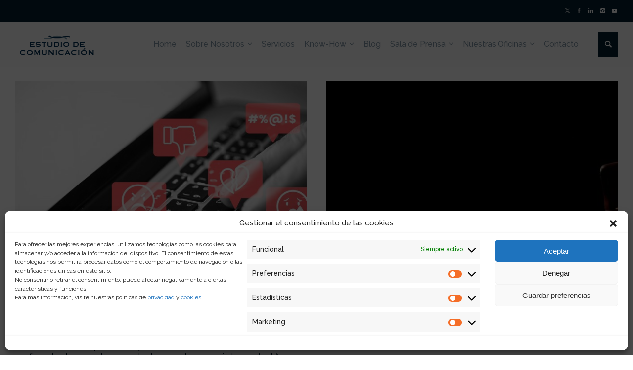

--- FILE ---
content_type: text/html; charset=UTF-8
request_url: https://www.estudiodecomunicacion.com/tag/fake-news/
body_size: 25240
content:
<!doctype html>
<html lang="es-ES" class="no-js">
<head> 
<meta charset="UTF-8"/>  
<meta name="viewport" content="width=device-width, initial-scale=1, maximum-scale=1">
<meta name='robots' content='index, follow, max-image-preview:large, max-snippet:-1, max-video-preview:-1'/>
<style>img:is([sizes="auto" i], [sizes^="auto," i]){contain-intrinsic-size:3000px 1500px}</style>
<link rel="alternate" hreflang="es" href="https://www.estudiodecomunicacion.com/tag/fake-news/"/>
<link rel="alternate" hreflang="x-default" href="https://www.estudiodecomunicacion.com/tag/fake-news/"/>
<title>Fake News archivos - Estudio de Comunicación</title>
<link rel="canonical" href="https://www.estudiodecomunicacion.com/tag/fake-news/"/>
<link rel="next" href="https://www.estudiodecomunicacion.com/tag/fake-news/page/2/"/>
<meta property="og:locale" content="es_ES"/>
<meta property="og:type" content="article"/>
<meta property="og:title" content="Fake News archivos"/>
<meta property="og:url" content="https://www.estudiodecomunicacion.com/tag/fake-news/"/>
<meta property="og:site_name" content="Estudio de Comunicación"/>
<meta name="twitter:card" content="summary_large_image"/>
<meta name="twitter:site" content="@EstComunicacion"/>
<script type="application/ld+json" class="yoast-schema-graph">{"@context":"https://schema.org","@graph":[{"@type":"CollectionPage","@id":"https://www.estudiodecomunicacion.com/tag/fake-news/","url":"https://www.estudiodecomunicacion.com/tag/fake-news/","name":"Fake News archivos - Estudio de Comunicación","isPartOf":{"@id":"https://www.estudiodecomunicacion.com/#website"},"primaryImageOfPage":{"@id":"https://www.estudiodecomunicacion.com/tag/fake-news/#primaryimage"},"image":{"@id":"https://www.estudiodecomunicacion.com/tag/fake-news/#primaryimage"},"thumbnailUrl":"https://www.estudiodecomunicacion.com/wp-content/uploads/2023/11/troll-redes-sociales-que-acosa-personas-redes-sociales-scaled.jpg","breadcrumb":{"@id":"https://www.estudiodecomunicacion.com/tag/fake-news/#breadcrumb"},"inLanguage":"es"},{"@type":"ImageObject","inLanguage":"es","@id":"https://www.estudiodecomunicacion.com/tag/fake-news/#primaryimage","url":"https://www.estudiodecomunicacion.com/wp-content/uploads/2023/11/troll-redes-sociales-que-acosa-personas-redes-sociales-scaled.jpg","contentUrl":"https://www.estudiodecomunicacion.com/wp-content/uploads/2023/11/troll-redes-sociales-que-acosa-personas-redes-sociales-scaled.jpg","width":2560,"height":1706,"caption":"Social media troll harassing people on social media"},{"@type":"BreadcrumbList","@id":"https://www.estudiodecomunicacion.com/tag/fake-news/#breadcrumb","itemListElement":[{"@type":"ListItem","position":1,"name":"Portada","item":"https://www.estudiodecomunicacion.com/"},{"@type":"ListItem","position":2,"name":"Fake News"}]},{"@type":"WebSite","@id":"https://www.estudiodecomunicacion.com/#website","url":"https://www.estudiodecomunicacion.com/","name":"Estudio de Comunicación - Consultores de Comunicación y Relaciones Públicas","description":"Consultora de Comunicación y Relaciones Públicas","publisher":{"@id":"https://www.estudiodecomunicacion.com/#organization"},"potentialAction":[{"@type":"SearchAction","target":{"@type":"EntryPoint","urlTemplate":"https://www.estudiodecomunicacion.com/?s={search_term_string}"},"query-input":"required name=search_term_string"}],"inLanguage":"es"},{"@type":"Organization","@id":"https://www.estudiodecomunicacion.com/#organization","name":"Estudio de Comunicación","url":"https://www.estudiodecomunicacion.com/","logo":{"@type":"ImageObject","inLanguage":"es","@id":"https://www.estudiodecomunicacion.com/#/schema/logo/image/","url":"https://www.estudiodecomunicacion.com/wp-content/uploads/2018/02/EC_LogoEC.R_LogoLazo-03-03.png","contentUrl":"https://www.estudiodecomunicacion.com/wp-content/uploads/2018/02/EC_LogoEC.R_LogoLazo-03-03.png","width":431,"height":401,"caption":"Estudio de Comunicación"},"image":{"@id":"https://www.estudiodecomunicacion.com/#/schema/logo/image/"},"sameAs":["https://www.facebook.com/estudiodecomunicacion","https://x.com/EstComunicacion","https://www.instagram.com/estcomunicacion/","https://www.linkedin.com/company/estudio-de-comunicacion/?originalSubdomain=es","https://www.youtube.com/user/EstComunicacion"]}]}</script>
<link rel='dns-prefetch' href='//www.estudiodecomunicacion.com'/>
<link rel='dns-prefetch' href='//static.addtoany.com'/>
<link rel='dns-prefetch' href='//fonts.googleapis.com'/>
<link rel='dns-prefetch' href='//www.googletagmanager.com'/>
<link rel="alternate" type="application/rss+xml" title="Estudio de Comunicación &raquo; Feed" href="https://www.estudiodecomunicacion.com/feed/"/>
<link rel="alternate" type="application/rss+xml" title="Estudio de Comunicación &raquo; Feed de los comentarios" href="https://www.estudiodecomunicacion.com/comments/feed/"/>
<link rel="alternate" type="application/rss+xml" title="Estudio de Comunicación &raquo; Etiqueta Fake News del feed" href="https://www.estudiodecomunicacion.com/tag/fake-news/feed/"/>
<link rel="stylesheet" type="text/css" href="//www.estudiodecomunicacion.com/wp-content/cache/wpfc-minified/q9s7f0r8/5xnge.css" media="all"/>
<style id='classic-theme-styles-inline-css'>.wp-block-button__link{color:#fff;background-color:#32373c;border-radius:9999px;box-shadow:none;text-decoration:none;padding:calc(.667em + 2px) calc(1.333em + 2px);font-size:1.125em}.wp-block-file__button{background:#32373c;color:#fff;text-decoration:none}</style>
<style id='global-styles-inline-css'>:root{--wp--preset--aspect-ratio--square:1;--wp--preset--aspect-ratio--4-3:4/3;--wp--preset--aspect-ratio--3-4:3/4;--wp--preset--aspect-ratio--3-2:3/2;--wp--preset--aspect-ratio--2-3:2/3;--wp--preset--aspect-ratio--16-9:16/9;--wp--preset--aspect-ratio--9-16:9/16;--wp--preset--color--black:#000000;--wp--preset--color--cyan-bluish-gray:#abb8c3;--wp--preset--color--white:#ffffff;--wp--preset--color--pale-pink:#f78da7;--wp--preset--color--vivid-red:#cf2e2e;--wp--preset--color--luminous-vivid-orange:#ff6900;--wp--preset--color--luminous-vivid-amber:#fcb900;--wp--preset--color--light-green-cyan:#7bdcb5;--wp--preset--color--vivid-green-cyan:#00d084;--wp--preset--color--pale-cyan-blue:#8ed1fc;--wp--preset--color--vivid-cyan-blue:#0693e3;--wp--preset--color--vivid-purple:#9b51e0;--wp--preset--gradient--vivid-cyan-blue-to-vivid-purple:linear-gradient(135deg,rgba(6,147,227,1) 0%,rgb(155,81,224) 100%);--wp--preset--gradient--light-green-cyan-to-vivid-green-cyan:linear-gradient(135deg,rgb(122,220,180) 0%,rgb(0,208,130) 100%);--wp--preset--gradient--luminous-vivid-amber-to-luminous-vivid-orange:linear-gradient(135deg,rgba(252,185,0,1) 0%,rgba(255,105,0,1) 100%);--wp--preset--gradient--luminous-vivid-orange-to-vivid-red:linear-gradient(135deg,rgba(255,105,0,1) 0%,rgb(207,46,46) 100%);--wp--preset--gradient--very-light-gray-to-cyan-bluish-gray:linear-gradient(135deg,rgb(238,238,238) 0%,rgb(169,184,195) 100%);--wp--preset--gradient--cool-to-warm-spectrum:linear-gradient(135deg,rgb(74,234,220) 0%,rgb(151,120,209) 20%,rgb(207,42,186) 40%,rgb(238,44,130) 60%,rgb(251,105,98) 80%,rgb(254,248,76) 100%);--wp--preset--gradient--blush-light-purple:linear-gradient(135deg,rgb(255,206,236) 0%,rgb(152,150,240) 100%);--wp--preset--gradient--blush-bordeaux:linear-gradient(135deg,rgb(254,205,165) 0%,rgb(254,45,45) 50%,rgb(107,0,62) 100%);--wp--preset--gradient--luminous-dusk:linear-gradient(135deg,rgb(255,203,112) 0%,rgb(199,81,192) 50%,rgb(65,88,208) 100%);--wp--preset--gradient--pale-ocean:linear-gradient(135deg,rgb(255,245,203) 0%,rgb(182,227,212) 50%,rgb(51,167,181) 100%);--wp--preset--gradient--electric-grass:linear-gradient(135deg,rgb(202,248,128) 0%,rgb(113,206,126) 100%);--wp--preset--gradient--midnight:linear-gradient(135deg,rgb(2,3,129) 0%,rgb(40,116,252) 100%);--wp--preset--font-size--small:13px;--wp--preset--font-size--medium:20px;--wp--preset--font-size--large:36px;--wp--preset--font-size--x-large:42px;--wp--preset--spacing--20:0.44rem;--wp--preset--spacing--30:0.67rem;--wp--preset--spacing--40:1rem;--wp--preset--spacing--50:1.5rem;--wp--preset--spacing--60:2.25rem;--wp--preset--spacing--70:3.38rem;--wp--preset--spacing--80:5.06rem;--wp--preset--shadow--natural:6px 6px 9px rgba(0, 0, 0, 0.2);--wp--preset--shadow--deep:12px 12px 50px rgba(0, 0, 0, 0.4);--wp--preset--shadow--sharp:6px 6px 0px rgba(0, 0, 0, 0.2);--wp--preset--shadow--outlined:6px 6px 0px -3px rgba(255, 255, 255, 1), 6px 6px rgba(0, 0, 0, 1);--wp--preset--shadow--crisp:6px 6px 0px rgba(0, 0, 0, 1);}:where(.is-layout-flex){gap:0.5em;}:where(.is-layout-grid){gap:0.5em;}body .is-layout-flex{display:flex;}.is-layout-flex{flex-wrap:wrap;align-items:center;}.is-layout-flex > :is(*, div){margin:0;}body .is-layout-grid{display:grid;}.is-layout-grid > :is(*, div){margin:0;}:where(.wp-block-columns.is-layout-flex){gap:2em;}:where(.wp-block-columns.is-layout-grid){gap:2em;}:where(.wp-block-post-template.is-layout-flex){gap:1.25em;}:where(.wp-block-post-template.is-layout-grid){gap:1.25em;}.has-black-color{color:var(--wp--preset--color--black) !important;}.has-cyan-bluish-gray-color{color:var(--wp--preset--color--cyan-bluish-gray) !important;}.has-white-color{color:var(--wp--preset--color--white) !important;}.has-pale-pink-color{color:var(--wp--preset--color--pale-pink) !important;}.has-vivid-red-color{color:var(--wp--preset--color--vivid-red) !important;}.has-luminous-vivid-orange-color{color:var(--wp--preset--color--luminous-vivid-orange) !important;}.has-luminous-vivid-amber-color{color:var(--wp--preset--color--luminous-vivid-amber) !important;}.has-light-green-cyan-color{color:var(--wp--preset--color--light-green-cyan) !important;}.has-vivid-green-cyan-color{color:var(--wp--preset--color--vivid-green-cyan) !important;}.has-pale-cyan-blue-color{color:var(--wp--preset--color--pale-cyan-blue) !important;}.has-vivid-cyan-blue-color{color:var(--wp--preset--color--vivid-cyan-blue) !important;}.has-vivid-purple-color{color:var(--wp--preset--color--vivid-purple) !important;}.has-black-background-color{background-color:var(--wp--preset--color--black) !important;}.has-cyan-bluish-gray-background-color{background-color:var(--wp--preset--color--cyan-bluish-gray) !important;}.has-white-background-color{background-color:var(--wp--preset--color--white) !important;}.has-pale-pink-background-color{background-color:var(--wp--preset--color--pale-pink) !important;}.has-vivid-red-background-color{background-color:var(--wp--preset--color--vivid-red) !important;}.has-luminous-vivid-orange-background-color{background-color:var(--wp--preset--color--luminous-vivid-orange) !important;}.has-luminous-vivid-amber-background-color{background-color:var(--wp--preset--color--luminous-vivid-amber) !important;}.has-light-green-cyan-background-color{background-color:var(--wp--preset--color--light-green-cyan) !important;}.has-vivid-green-cyan-background-color{background-color:var(--wp--preset--color--vivid-green-cyan) !important;}.has-pale-cyan-blue-background-color{background-color:var(--wp--preset--color--pale-cyan-blue) !important;}.has-vivid-cyan-blue-background-color{background-color:var(--wp--preset--color--vivid-cyan-blue) !important;}.has-vivid-purple-background-color{background-color:var(--wp--preset--color--vivid-purple) !important;}.has-black-border-color{border-color:var(--wp--preset--color--black) !important;}.has-cyan-bluish-gray-border-color{border-color:var(--wp--preset--color--cyan-bluish-gray) !important;}.has-white-border-color{border-color:var(--wp--preset--color--white) !important;}.has-pale-pink-border-color{border-color:var(--wp--preset--color--pale-pink) !important;}.has-vivid-red-border-color{border-color:var(--wp--preset--color--vivid-red) !important;}.has-luminous-vivid-orange-border-color{border-color:var(--wp--preset--color--luminous-vivid-orange) !important;}.has-luminous-vivid-amber-border-color{border-color:var(--wp--preset--color--luminous-vivid-amber) !important;}.has-light-green-cyan-border-color{border-color:var(--wp--preset--color--light-green-cyan) !important;}.has-vivid-green-cyan-border-color{border-color:var(--wp--preset--color--vivid-green-cyan) !important;}.has-pale-cyan-blue-border-color{border-color:var(--wp--preset--color--pale-cyan-blue) !important;}.has-vivid-cyan-blue-border-color{border-color:var(--wp--preset--color--vivid-cyan-blue) !important;}.has-vivid-purple-border-color{border-color:var(--wp--preset--color--vivid-purple) !important;}.has-vivid-cyan-blue-to-vivid-purple-gradient-background{background:var(--wp--preset--gradient--vivid-cyan-blue-to-vivid-purple) !important;}.has-light-green-cyan-to-vivid-green-cyan-gradient-background{background:var(--wp--preset--gradient--light-green-cyan-to-vivid-green-cyan) !important;}.has-luminous-vivid-amber-to-luminous-vivid-orange-gradient-background{background:var(--wp--preset--gradient--luminous-vivid-amber-to-luminous-vivid-orange) !important;}.has-luminous-vivid-orange-to-vivid-red-gradient-background{background:var(--wp--preset--gradient--luminous-vivid-orange-to-vivid-red) !important;}.has-very-light-gray-to-cyan-bluish-gray-gradient-background{background:var(--wp--preset--gradient--very-light-gray-to-cyan-bluish-gray) !important;}.has-cool-to-warm-spectrum-gradient-background{background:var(--wp--preset--gradient--cool-to-warm-spectrum) !important;}.has-blush-light-purple-gradient-background{background:var(--wp--preset--gradient--blush-light-purple) !important;}.has-blush-bordeaux-gradient-background{background:var(--wp--preset--gradient--blush-bordeaux) !important;}.has-luminous-dusk-gradient-background{background:var(--wp--preset--gradient--luminous-dusk) !important;}.has-pale-ocean-gradient-background{background:var(--wp--preset--gradient--pale-ocean) !important;}.has-electric-grass-gradient-background{background:var(--wp--preset--gradient--electric-grass) !important;}.has-midnight-gradient-background{background:var(--wp--preset--gradient--midnight) !important;}.has-small-font-size{font-size:var(--wp--preset--font-size--small) !important;}.has-medium-font-size{font-size:var(--wp--preset--font-size--medium) !important;}.has-large-font-size{font-size:var(--wp--preset--font-size--large) !important;}.has-x-large-font-size{font-size:var(--wp--preset--font-size--x-large) !important;}:where(.wp-block-post-template.is-layout-flex){gap:1.25em;}:where(.wp-block-post-template.is-layout-grid){gap:1.25em;}:where(.wp-block-columns.is-layout-flex){gap:2em;}:where(.wp-block-columns.is-layout-grid){gap:2em;}:root :where(.wp-block-pullquote){font-size:1.5em;line-height:1.6;}</style>
<link rel="stylesheet" type="text/css" href="//www.estudiodecomunicacion.com/wp-content/cache/wpfc-minified/lwnu8lmc/4he6v.css" media="all"/>
<!--[if IE 9]><link rel='stylesheet' id='theme-ie9-css' href='https://www.estudiodecomunicacion.com/wp-content/themes/rttheme19/css/ie9.min.css?ver=2.14' type='text/css' media='all'/><![endif]-->
<style id='akismet-widget-style-inline-css'>.a-stats{--akismet-color-mid-green:#357b49;--akismet-color-white:#fff;--akismet-color-light-grey:#f6f7f7;max-width:350px;width:auto;}
.a-stats *{all:unset;box-sizing:border-box;}
.a-stats strong{font-weight:600;}
.a-stats a.a-stats__link, .a-stats a.a-stats__link:visited, .a-stats a.a-stats__link:active{background:var(--akismet-color-mid-green);border:none;box-shadow:none;border-radius:8px;color:var(--akismet-color-white);cursor:pointer;display:block;font-family:-apple-system, BlinkMacSystemFont, 'Segoe UI', 'Roboto', 'Oxygen-Sans', 'Ubuntu', 'Cantarell', 'Helvetica Neue', sans-serif;font-weight:500;padding:12px;text-align:center;text-decoration:none;transition:all 0.2s ease;}
.widget .a-stats a.a-stats__link:focus{background:var(--akismet-color-mid-green);color:var(--akismet-color-white);text-decoration:none;}
.a-stats a.a-stats__link:hover{filter:brightness(110%);box-shadow:0 4px 12px rgba(0, 0, 0, 0.06), 0 0 2px rgba(0, 0, 0, 0.16);}
.a-stats .count{color:var(--akismet-color-white);display:block;font-size:1.5em;line-height:1.4;padding:0 13px;white-space:nowrap;}</style>
<link rel="stylesheet" type="text/css" href="//www.estudiodecomunicacion.com/wp-content/cache/wpfc-minified/1rim5pdt/4he6v.css" media="all"/>
<script data-cfasync="false" data-wpfc-render="false" id='monsterinsights-frontend-script-js-extra'>var monsterinsights_frontend={"js_events_tracking":"true","download_extensions":"doc,pdf,ppt,zip,xls,docx,pptx,xlsx","inbound_paths":"[]","home_url":"https:\/\/www.estudiodecomunicacion.com","hash_tracking":"false","v4_id":"G-M652ZCJTCN"};</script>
<link rel="https://api.w.org/" href="https://www.estudiodecomunicacion.com/wp-json/"/><link rel="alternate" title="JSON" type="application/json" href="https://www.estudiodecomunicacion.com/wp-json/wp/v2/tags/2770"/><link rel="EditURI" type="application/rsd+xml" title="RSD" href="https://www.estudiodecomunicacion.com/xmlrpc.php?rsd"/>
<meta name="generator" content="WPML ver:4.6.14 stt:1,2;"/>
<meta name="cdp-version" content="1.5.0"/><meta name="generator" content="Site Kit by Google 1.164.0"/>			<style>.cmplz-hidden{display:none !important;}</style>
<!--[if gte IE 9]><style>.gradient{filter:none;}</style><![endif]-->
<noscript>
<div class="cmplz-placeholder-parent"><img class="cmplz-placeholder-element cmplz-image" data-category="marketing" data-service="general" data-src-cmplz="https://www.facebook.com/tr?id=1703249863273468&amp;ev=PageView&amp;noscript=1" height="1" width="1" style="display:none" alt="fbpx" src="https://www.estudiodecomunicacion.com/wp-content/plugins/complianz-gdpr/assets/images/placeholders/default-minimal.jpg"/></div></noscript>
<meta name="generator" content="Powered by WPBakery Page Builder - drag and drop page builder for WordPress."/>
<meta name="generator" content="Powered by Slider Revolution 6.5.6 - responsive, Mobile-Friendly Slider Plugin for WordPress with comfortable drag and drop interface."/>
<link rel="icon" href="https://www.estudiodecomunicacion.com/wp-content/uploads/2018/02/cropped-EC_LogoEC.R_LogoLazo-03-03-32x32.png" sizes="32x32"/>
<link rel="icon" href="https://www.estudiodecomunicacion.com/wp-content/uploads/2018/02/cropped-EC_LogoEC.R_LogoLazo-03-03-192x192.png" sizes="192x192"/>
<link rel="apple-touch-icon" href="https://www.estudiodecomunicacion.com/wp-content/uploads/2018/02/cropped-EC_LogoEC.R_LogoLazo-03-03-180x180.png"/>
<meta name="msapplication-TileImage" content="https://www.estudiodecomunicacion.com/wp-content/uploads/2018/02/cropped-EC_LogoEC.R_LogoLazo-03-03-270x270.png"/>
<style id="wp-custom-css">.mobile-menu-button span{background-color:#8599a8;}
#tools li:nth-child(1){display:none}</style>
<noscript><style>.wpb_animate_when_almost_visible{opacity:1;}</style></noscript><style id="wpforms-css-vars-root">:root{--wpforms-field-border-radius:3px;--wpforms-field-border-style:solid;--wpforms-field-border-size:1px;--wpforms-field-background-color:#ffffff;--wpforms-field-border-color:rgba( 0, 0, 0, 0.25 );--wpforms-field-border-color-spare:rgba( 0, 0, 0, 0.25 );--wpforms-field-text-color:rgba( 0, 0, 0, 0.7 );--wpforms-field-menu-color:#ffffff;--wpforms-label-color:rgba( 0, 0, 0, 0.85 );--wpforms-label-sublabel-color:rgba( 0, 0, 0, 0.55 );--wpforms-label-error-color:#d63637;--wpforms-button-border-radius:3px;--wpforms-button-border-style:none;--wpforms-button-border-size:1px;--wpforms-button-background-color:#066aab;--wpforms-button-border-color:#066aab;--wpforms-button-text-color:#ffffff;--wpforms-page-break-color:#066aab;--wpforms-background-image:none;--wpforms-background-position:center center;--wpforms-background-repeat:no-repeat;--wpforms-background-size:cover;--wpforms-background-width:100px;--wpforms-background-height:100px;--wpforms-background-color:rgba( 0, 0, 0, 0 );--wpforms-background-url:none;--wpforms-container-padding:0px;--wpforms-container-border-style:none;--wpforms-container-border-width:1px;--wpforms-container-border-color:#000000;--wpforms-container-border-radius:3px;--wpforms-field-size-input-height:43px;--wpforms-field-size-input-spacing:15px;--wpforms-field-size-font-size:16px;--wpforms-field-size-line-height:19px;--wpforms-field-size-padding-h:14px;--wpforms-field-size-checkbox-size:16px;--wpforms-field-size-sublabel-spacing:5px;--wpforms-field-size-icon-size:1;--wpforms-label-size-font-size:16px;--wpforms-label-size-line-height:19px;--wpforms-label-size-sublabel-font-size:14px;--wpforms-label-size-sublabel-line-height:17px;--wpforms-button-size-font-size:17px;--wpforms-button-size-height:41px;--wpforms-button-size-padding-h:15px;--wpforms-button-size-margin-top:10px;--wpforms-container-shadow-size-box-shadow:none;}</style>
<script data-wpfc-render="false">var Wpfcll={s:[],osl:0,scroll:false,i:function(){Wpfcll.ss();window.addEventListener('load',function(){let observer=new MutationObserver(mutationRecords=>{Wpfcll.osl=Wpfcll.s.length;Wpfcll.ss();if(Wpfcll.s.length > Wpfcll.osl){Wpfcll.ls(false);}});observer.observe(document.getElementsByTagName("html")[0],{childList:true,attributes:true,subtree:true,attributeFilter:["src"],attributeOldValue:false,characterDataOldValue:false});Wpfcll.ls(true);});window.addEventListener('scroll',function(){Wpfcll.scroll=true;Wpfcll.ls(false);});window.addEventListener('resize',function(){Wpfcll.scroll=true;Wpfcll.ls(false);});window.addEventListener('click',function(){Wpfcll.scroll=true;Wpfcll.ls(false);});},c:function(e,pageload){var w=document.documentElement.clientHeight || body.clientHeight;var n=0;if(pageload){n=0;}else{n=(w > 800) ? 800:200;n=Wpfcll.scroll ? 800:n;}var er=e.getBoundingClientRect();var t=0;var p=e.parentNode ? e.parentNode:false;if(typeof p.getBoundingClientRect=="undefined"){var pr=false;}else{var pr=p.getBoundingClientRect();}if(er.x==0 && er.y==0){for(var i=0;i < 10;i++){if(p){if(pr.x==0 && pr.y==0){if(p.parentNode){p=p.parentNode;}if(typeof p.getBoundingClientRect=="undefined"){pr=false;}else{pr=p.getBoundingClientRect();}}else{t=pr.top;break;}}};}else{t=er.top;}if(w - t+n > 0){return true;}return false;},r:function(e,pageload){var s=this;var oc,ot;try{oc=e.getAttribute("data-wpfc-original-src");ot=e.getAttribute("data-wpfc-original-srcset");originalsizes=e.getAttribute("data-wpfc-original-sizes");if(s.c(e,pageload)){if(oc || ot){if(e.tagName=="DIV" || e.tagName=="A" || e.tagName=="SPAN"){e.style.backgroundImage="url("+oc+")";e.removeAttribute("data-wpfc-original-src");e.removeAttribute("data-wpfc-original-srcset");e.removeAttribute("onload");}else{if(oc){e.setAttribute('src',oc);}if(ot){e.setAttribute('srcset',ot);}if(originalsizes){e.setAttribute('sizes',originalsizes);}if(e.getAttribute("alt") && e.getAttribute("alt")=="blank"){e.removeAttribute("alt");}e.removeAttribute("data-wpfc-original-src");e.removeAttribute("data-wpfc-original-srcset");e.removeAttribute("data-wpfc-original-sizes");e.removeAttribute("onload");if(e.tagName=="IFRAME"){var y="https://www.youtube.com/embed/";if(navigator.userAgent.match(/\sEdge?\/\d/i)){e.setAttribute('src',e.getAttribute("src").replace(/.+\/templates\/youtube\.html\#/,y));}e.onload=function(){if(typeof window.jQuery !="undefined"){if(jQuery.fn.fitVids){jQuery(e).parent().fitVids({customSelector:"iframe[src]"});}}var s=e.getAttribute("src").match(/templates\/youtube\.html\#(.+)/);if(s){try{var i=e.contentDocument || e.contentWindow;if(i.location.href=="about:blank"){e.setAttribute('src',y+s[1]);}}catch(err){e.setAttribute('src',y+s[1]);}}}}}}else{if(e.tagName=="NOSCRIPT"){if(jQuery(e).attr("data-type")=="wpfc"){e.removeAttribute("data-type");jQuery(e).after(jQuery(e).text());}}}}}catch(error){console.log(error);console.log("==>",e);}},ss:function(){var i=Array.prototype.slice.call(document.getElementsByTagName("img"));var f=Array.prototype.slice.call(document.getElementsByTagName("iframe"));var d=Array.prototype.slice.call(document.getElementsByTagName("div"));var a=Array.prototype.slice.call(document.getElementsByTagName("a"));var s=Array.prototype.slice.call(document.getElementsByTagName("span"));var n=Array.prototype.slice.call(document.getElementsByTagName("noscript"));this.s=i.concat(f).concat(d).concat(a).concat(s).concat(n);},ls:function(pageload){var s=this;[].forEach.call(s.s,function(e,index){s.r(e,pageload);});}};document.addEventListener('DOMContentLoaded',function(){wpfci();});function wpfci(){Wpfcll.i();}</script>
</head>
<body data-rsssl=1 data-cmplz=2 class="archive tag tag-fake-news tag-2770 wp-embed-responsive layout3 wpb-js-composer js-comp-ver-7.1 vc_responsive">
<div id="container">   
<div class="rt-top-bar fullwidth">
<div class="top-bar-inner fullwidth">
<div class="top-bar-left"></div><div class="top-bar-right">
<div id="social_media_icons-4" class="topbar-widget widget widget_social_media_icons"><ul class="social_media"><li class="twitter"><a class="icon-twitter" target="_blank" href="https://twitter.com/estcomunicacion" title="X" rel="nofollow"><span>Síguenos en Twitter</span></a></li><li class="facebook"><a class="icon-facebook" target="_blank" href="https://es-es.facebook.com/estudiodecomunicacion/" title="Facebook" rel="nofollow"><span>Síguenos en Facebook</span></a></li><li class="linkedin"><a class="icon-linkedin" target="_blank" href="https://es.linkedin.com/company/estudio-de-comunicacion" title="Linkedin" rel="nofollow"><span>Síguenos en Linkedin</span></a></li><li class="instagram"><a class="icon-instagram" target="_blank" href="https://www.instagram.com/estcomunicacion/" title="Instagram" rel="nofollow"><span>Síguenos en Instagram</span></a></li><li class="youtube-play"><a class="icon-youtube-play" target="_blank" href="https://www.youtube.com/user/EstComunicacion" title="YouTube" rel="nofollow"><span>Suscríbete a nuestro canal</span></a></li></ul></div></div></div></div><header class="top-header fullwidth sticky">
<div class="header-elements fullwidth">
<div class="mobile-menu-button"><span></span><span></span><span></span></div><div id="logo" class="site-logo"> <a href="https://www.estudiodecomunicacion.com" title="Estudio de Comunicación"><img src="https://www.estudiodecomunicacion.com/wp-content/uploads/2017/03/EC_LogoEC.R_LogoLazo-pequeño-02.png" alt="Estudio de Comunicación" width="1089" height="442" class="main_logo" srcset="https://www.estudiodecomunicacion.com/wp-content/uploads/2017/03/EC_LogoEC.R_LogoLazo-pequeño-02.png 1.3x"/></a></div><div class="header-right">
<nav class="main-navigation"><ul id="navigation" class="menu"><li id='menu-item-2937' data-depth='0' class="menu-item menu-item-type-post_type menu-item-object-page menu-item-home"><a href="https://www.estudiodecomunicacion.com/"><span>Home</span></a> </li>
<li id='menu-item-31963' data-depth='0' class="menu-item menu-item-type-custom menu-item-object-custom menu-item-has-children"><a href="#"><span>Sobre Nosotros</span></a> 
<ul class="sub-menu">
<li id='menu-item-31931' data-depth='1' class="menu-item menu-item-type-post_type menu-item-object-page"><a href="https://www.estudiodecomunicacion.com/metodologia/">Metodología</a> </li>
<li id='menu-item-29526' data-depth='1' class="menu-item menu-item-type-post_type menu-item-object-page"><a href="https://www.estudiodecomunicacion.com/nuestra-historia/">Nuestra Historia</a> </li>
<li id='menu-item-3066' data-depth='1' class="menu-item menu-item-type-post_type menu-item-object-page"><a href="https://www.estudiodecomunicacion.com/metodologia/nuestro-equipo/">Quiénes somos</a> </li>
<li id='menu-item-29527' data-depth='1' class="menu-item menu-item-type-post_type menu-item-object-page"><a href="https://www.estudiodecomunicacion.com/rsc/">RSC</a> </li>
</ul>
</li>
<li id='menu-item-3135' data-depth='0' class="menu-item menu-item-type-post_type menu-item-object-page"><a href="https://www.estudiodecomunicacion.com/servicios/"><span>Servicios</span></a> </li>
<li id='menu-item-31964' data-depth='0' class="menu-item menu-item-type-custom menu-item-object-custom menu-item-has-children"><a href="#"><span>Know-How</span></a> 
<ul class="sub-menu">
<li id='menu-item-27115' data-depth='1' class="menu-item menu-item-type-post_type menu-item-object-page"><a href="https://www.estudiodecomunicacion.com/articulos/">Artículos</a> </li>
<li id='menu-item-27543' data-depth='1' class="menu-item menu-item-type-post_type menu-item-object-page"><a href="https://www.estudiodecomunicacion.com/libros/">Libros</a> </li>
<li id='menu-item-27390' data-depth='1' class="menu-item menu-item-type-post_type menu-item-object-page menu-item-has-children"><a href="https://www.estudiodecomunicacion.com/white-papers/">White Papers</a> 
<ul class="sub-menu">
<li id='menu-item-36282' data-depth='2' class="menu-item menu-item-type-post_type menu-item-object-page"><a href="https://www.estudiodecomunicacion.com/influencer-marketing/">Influencer Marketing</a> </li>
<li id='menu-item-38480' data-depth='2' class="menu-item menu-item-type-post_type menu-item-object-page"><a href="https://www.estudiodecomunicacion.com/edc-cuarentena/">EdC Cuarentena</a> </li>
</ul>
</li>
<li id='menu-item-27525' data-depth='1' class="menu-item menu-item-type-post_type menu-item-object-page"><a href="https://www.estudiodecomunicacion.com/analisis-e-investigacion/">Análisis Sectoriales</a> </li>
<li id='menu-item-27504' data-depth='1' class="menu-item menu-item-type-post_type menu-item-object-page"><a href="https://www.estudiodecomunicacion.com/cursos-y-conferencias/">Cursos y Conferencias</a> </li>
<li id='menu-item-27560' data-depth='1' class="menu-item menu-item-type-post_type menu-item-object-page"><a href="https://www.estudiodecomunicacion.com/informes-de-situacion/">Informes de Situación</a> </li>
<li id='menu-item-31961' data-depth='1' class="menu-item menu-item-type-post_type menu-item-object-page"><a href="https://www.estudiodecomunicacion.com/casos-de-estudio/">Casos de Estudio</a> </li>
</ul>
</li>
<li id='menu-item-2939' data-depth='0' class="menu-item menu-item-type-post_type menu-item-object-page"><a href="https://www.estudiodecomunicacion.com/blog/"><span>Blog</span></a> </li>
<li id='menu-item-31966' data-depth='0' class="menu-item menu-item-type-custom menu-item-object-custom menu-item-has-children"><a href="#"><span>Sala de Prensa</span></a> 
<ul class="sub-menu">
<li id='menu-item-31967' data-depth='1' class="menu-item menu-item-type-post_type menu-item-object-page"><a href="https://www.estudiodecomunicacion.com/sala-de-prensa/">Noticias</a> </li>
<li id='menu-item-30691' data-depth='1' class="menu-item menu-item-type-post_type menu-item-object-page"><a href="https://www.estudiodecomunicacion.com/notas-de-prensa/">Notas de Prensa</a> </li>
</ul>
</li>
<li id='menu-item-32669' data-depth='0' class="menu-item menu-item-type-custom menu-item-object-custom menu-item-has-children"><a href="#"><span>Nuestras Oficinas</span></a> 
<ul class="sub-menu">
<li id='menu-item-33581' data-depth='1' class="menu-item menu-item-type-custom menu-item-object-custom menu-item-home"><a href="https://www.estudiodecomunicacion.com/">Madrid</a> </li>
<li id='menu-item-32662' data-depth='1' class="menu-item menu-item-type-custom menu-item-object-custom"><a href="https://estudiodecomunicacao.com/">Portugal</a> </li>
<li id='menu-item-32663' data-depth='1' class="menu-item menu-item-type-custom menu-item-object-custom"><a href="http://www.abestudiodecomunicacion.com.mx/">México</a> </li>
</ul>
</li>
<li id='menu-item-32668' data-depth='0' class="menu-item menu-item-type-post_type menu-item-object-page"><a href="https://www.estudiodecomunicacion.com/contacto/"><span>Contacto</span></a> </li>
</ul></nav>			<div id="tools"> <ul> <li><a href="#" class="rt-wpml-menu-button" title="Switch the language"><span>es</span></a></li> <li><a href="#" class="rt-search-button" title="Search"><span class="icon-search"></span></a></li> </ul></div></div><div class="mobile-nav">  <nav> <ul id="mobile-navigation" class="mobile-navigation-menu"><li id='mobile-menu-item-2937' data-depth='0' class="menu-item menu-item-type-post_type menu-item-object-page menu-item-home"><a href="https://www.estudiodecomunicacion.com/"><span>Home</span></a> </li> <li id='mobile-menu-item-31963' data-depth='0' class="menu-item menu-item-type-custom menu-item-object-custom menu-item-has-children"><a href="#"><span>Sobre Nosotros</span></a> <ul class="sub-menu"> <li id='mobile-menu-item-31931' data-depth='1' class="menu-item menu-item-type-post_type menu-item-object-page"><a href="https://www.estudiodecomunicacion.com/metodologia/">Metodología</a> </li> <li id='mobile-menu-item-29526' data-depth='1' class="menu-item menu-item-type-post_type menu-item-object-page"><a href="https://www.estudiodecomunicacion.com/nuestra-historia/">Nuestra Historia</a> </li> <li id='mobile-menu-item-3066' data-depth='1' class="menu-item menu-item-type-post_type menu-item-object-page"><a href="https://www.estudiodecomunicacion.com/metodologia/nuestro-equipo/">Quiénes somos</a> </li> <li id='mobile-menu-item-29527' data-depth='1' class="menu-item menu-item-type-post_type menu-item-object-page"><a href="https://www.estudiodecomunicacion.com/rsc/">RSC</a> </li> </ul> </li> <li id='mobile-menu-item-3135' data-depth='0' class="menu-item menu-item-type-post_type menu-item-object-page"><a href="https://www.estudiodecomunicacion.com/servicios/"><span>Servicios</span></a> </li> <li id='mobile-menu-item-31964' data-depth='0' class="menu-item menu-item-type-custom menu-item-object-custom menu-item-has-children"><a href="#"><span>Know-How</span></a> <ul class="sub-menu"> <li id='mobile-menu-item-27115' data-depth='1' class="menu-item menu-item-type-post_type menu-item-object-page"><a href="https://www.estudiodecomunicacion.com/articulos/">Artículos</a> </li> <li id='mobile-menu-item-27543' data-depth='1' class="menu-item menu-item-type-post_type menu-item-object-page"><a href="https://www.estudiodecomunicacion.com/libros/">Libros</a> </li> <li id='mobile-menu-item-27390' data-depth='1' class="menu-item menu-item-type-post_type menu-item-object-page menu-item-has-children"><a href="https://www.estudiodecomunicacion.com/white-papers/">White Papers</a> <ul class="sub-menu"> <li id='mobile-menu-item-36282' data-depth='2' class="menu-item menu-item-type-post_type menu-item-object-page"><a href="https://www.estudiodecomunicacion.com/influencer-marketing/">Influencer Marketing</a> </li> <li id='mobile-menu-item-38480' data-depth='2' class="menu-item menu-item-type-post_type menu-item-object-page"><a href="https://www.estudiodecomunicacion.com/edc-cuarentena/">EdC Cuarentena</a> </li> </ul> </li> <li id='mobile-menu-item-27525' data-depth='1' class="menu-item menu-item-type-post_type menu-item-object-page"><a href="https://www.estudiodecomunicacion.com/analisis-e-investigacion/">Análisis Sectoriales</a> </li> <li id='mobile-menu-item-27504' data-depth='1' class="menu-item menu-item-type-post_type menu-item-object-page"><a href="https://www.estudiodecomunicacion.com/cursos-y-conferencias/">Cursos y Conferencias</a> </li> <li id='mobile-menu-item-27560' data-depth='1' class="menu-item menu-item-type-post_type menu-item-object-page"><a href="https://www.estudiodecomunicacion.com/informes-de-situacion/">Informes de Situación</a> </li> <li id='mobile-menu-item-31961' data-depth='1' class="menu-item menu-item-type-post_type menu-item-object-page"><a href="https://www.estudiodecomunicacion.com/casos-de-estudio/">Casos de Estudio</a> </li> </ul> </li> <li id='mobile-menu-item-2939' data-depth='0' class="menu-item menu-item-type-post_type menu-item-object-page"><a href="https://www.estudiodecomunicacion.com/blog/"><span>Blog</span></a> </li> <li id='mobile-menu-item-31966' data-depth='0' class="menu-item menu-item-type-custom menu-item-object-custom menu-item-has-children"><a href="#"><span>Sala de Prensa</span></a> <ul class="sub-menu"> <li id='mobile-menu-item-31967' data-depth='1' class="menu-item menu-item-type-post_type menu-item-object-page"><a href="https://www.estudiodecomunicacion.com/sala-de-prensa/">Noticias</a> </li> <li id='mobile-menu-item-30691' data-depth='1' class="menu-item menu-item-type-post_type menu-item-object-page"><a href="https://www.estudiodecomunicacion.com/notas-de-prensa/">Notas de Prensa</a> </li> </ul> </li> <li id='mobile-menu-item-32669' data-depth='0' class="menu-item menu-item-type-custom menu-item-object-custom menu-item-has-children"><a href="#"><span>Nuestras Oficinas</span></a> <ul class="sub-menu"> <li id='mobile-menu-item-33581' data-depth='1' class="menu-item menu-item-type-custom menu-item-object-custom menu-item-home"><a href="https://www.estudiodecomunicacion.com/">Madrid</a> </li> <li id='mobile-menu-item-32662' data-depth='1' class="menu-item menu-item-type-custom menu-item-object-custom"><a href="https://estudiodecomunicacao.com/">Portugal</a> </li> <li id='mobile-menu-item-32663' data-depth='1' class="menu-item menu-item-type-custom menu-item-object-custom"><a href="http://www.abestudiodecomunicacion.com.mx/">México</a> </li> </ul> </li> <li id='mobile-menu-item-32668' data-depth='0' class="menu-item menu-item-type-post_type menu-item-object-page"><a href="https://www.estudiodecomunicacion.com/contacto/"><span>Contacto</span></a> </li> </ul> </nav></div></div></header>
<div id="main_content">
<div class="content_row default-style no-composer fullwidth no-sidebar"><div class="content_row_wrapper clearfix"><div class="col col-sm-12 col-xs-12">
<div id="blog-dynamicID-722870" class="blog_list clearfix border_grid fixed_heights" data-column-width="2">
<div class="row clearfix">
<div class="col col-sm-6">
<article class="loop post-51099 post type-post status-publish format-standard has-post-thumbnail hentry category-blog category-estefania-campos tag-alfabetizacion-digital tag-algoritmos tag-control-de-la-desinformacion tag-desinformacion tag-etica-en-ia tag-expresion tag-fake-news tag-ia tag-inteligencia-artificial tag-libertad tag-libertad-de-expresion tag-moderacion-de-contenido tag-pensamiento-critico tag-periodismo-digital tag-polarizacion-en-redes tag-redes-sociales tag-sostenibilidad-informativa tag-verificacion-de-hechos" id="post-51099">
<figure class="featured_image featured_media">
<a id="lightbox-904339" class="imgeffect zoom lightbox_ featured_image" data-group="image_49888" title="Enlarge Image" data-title="Libertad de expresión y desinformación: cómo enfrentarlas en la era de las redes sociales y la IA" data-sub-html="#lightbox-904339-description" data-thumbnail="https://www.estudiodecomunicacion.com/wp-content/uploads/2023/11/troll-redes-sociales-que-acosa-personas-redes-sociales-scaled-75x50.jpg" data-thumbTooltip="" data-scaleUp="" data-href="" data-width="" data-height="" data-flashHasPriority="" data-poster="" data-autoplay="" data-audiotitle="" data-html="" href="https://www.estudiodecomunicacion.com/wp-content/uploads/2023/11/troll-redes-sociales-que-acosa-personas-redes-sociales-scaled.jpg"><img src="https://www.estudiodecomunicacion.com/wp-content/uploads/2023/11/troll-redes-sociales-que-acosa-personas-redes-sociales-scaled-655x550.jpg" alt="" /></a>
<div class="lighbox-description hidden" id="lightbox-904339-description"> <strong>Libertad de expresión y desinformación: cómo enfrentarlas en la era de las redes sociales y la IA</strong><br></div><span class="format-icon icon-pencil"></span>
</figure> 
<div class="text entry-content">
<h2 class="entry-title"><a href="https://www.estudiodecomunicacion.com/2025/05/21/libertad-de-expresion-y-desinformacion-en-la-era-de-las-redes-sociales-y-la-ia/" rel="bookmark">Libertad de expresión y desinformación: cómo enfrentarlas en la era de las redes sociales y la IA</a></h2> 
<p>La llegada de las redes sociales ha transformado profundamente la manera en que nos comunicamos. Nos ha proporcionado una plataforma para compartir opiniones, expresarnos y conectarnos con otros de forma rápida y global. En paralelo, la inteligencia artificial (IA) ha potenciado esta capacidad al facilitar la difusión masiva de información y mejorar el alcance de [&hellip;]</p>
<div class="post_data"></div></div></article></div><div class="col col-sm-6">
<article class="loop post-51651 post type-post status-publish format-standard has-post-thumbnail hentry category-blog category-carlos-lopez-perea tag-desinformacion tag-expresion tag-fake-news tag-libertad tag-reto" id="post-51651">
<figure class="featured_image featured_media">
<a id="lightbox-364104" class="imgeffect zoom lightbox_ featured_image" data-group="image_42385" title="Enlarge Image" data-title="El gran reto de las democracias: lucha contra la desinformación vs libertad de expresión" data-sub-html="#lightbox-364104-description" data-thumbnail="https://www.estudiodecomunicacion.com/wp-content/uploads/2021/09/BANNER_SilencioNoRentable-scaled-75x50.jpg" data-thumbTooltip="" data-scaleUp="" data-href="" data-width="" data-height="" data-flashHasPriority="" data-poster="" data-autoplay="" data-audiotitle="" data-html="" href="https://www.estudiodecomunicacion.com/wp-content/uploads/2021/09/BANNER_SilencioNoRentable-scaled.jpg"><img onload="Wpfcll.r(this,true);" src="https://www.estudiodecomunicacion.com/wp-content/plugins/wp-fastest-cache-premium/pro/images/blank.gif" data-wpfc-original-src="https://www.estudiodecomunicacion.com/wp-content/uploads/2021/09/BANNER_SilencioNoRentable-scaled-655x512.jpg" alt="Silencio" /></a>
<div class="lighbox-description hidden" id="lightbox-364104-description"> <strong>El gran reto de las democracias: lucha contra la desinformación vs libertad de expresión</strong><br></div><span class="format-icon icon-pencil"></span>
</figure> 
<div class="text entry-content">
<h2 class="entry-title"><a href="https://www.estudiodecomunicacion.com/2025/04/29/el-gran-reto-de-las-democracias-lucha-contra-la-desinformacion-vs-libertad-de-expresion/" rel="bookmark">El gran reto de las democracias: lucha contra la desinformación vs libertad de expresión</a></h2> 
<p>Existe un intenso debate en nuestra sociedad, tanto a nivel nacional como internacional, sobre el difícil equilibrio que supone para los gobiernos combatir la desinformación sin cercenar la libertad de expresión. El próximo 3 de mayo se conmemora el Día Mundial de la Libertad de Prensa, una ocasión muy pertinente para profundizar en una disyuntiva [&hellip;]</p>
<div class="post_data"></div></div></article></div></div><div class="row clearfix">
<div class="col col-sm-6">
<article class="loop post-51454 post type-post status-publish format-standard has-post-thumbnail hentry category-blog category-comunicacion-corporativa category-com-externa category-comunicacion-online-2 category-ec-en-los-medios category-felipe-lozano category-medios-de-comunicacion category-noticias tag-comunicacion tag-comunicacion-corporativa-2 tag-comunicacion-digital tag-estudio-de-comunicacion tag-fake-news tag-redes-sociales" id="post-51454">
<figure class="featured_image featured_media">
<a id="lightbox-620899" class="imgeffect zoom lightbox_ featured_image" data-group="image_51540" title="Enlarge Image" data-title="¿Qué depara 2025 para los medios de comunicación?" data-sub-html="#lightbox-620899-description" data-thumbnail="https://www.estudiodecomunicacion.com/wp-content/uploads/2024/12/2914-75x50.jpg" data-thumbTooltip="" data-scaleUp="" data-href="" data-width="" data-height="" data-flashHasPriority="" data-poster="" data-autoplay="" data-audiotitle="" data-html="" href="https://www.estudiodecomunicacion.com/wp-content/uploads/2024/12/2914.jpg"><img onload="Wpfcll.r(this,true);" src="https://www.estudiodecomunicacion.com/wp-content/plugins/wp-fastest-cache-premium/pro/images/blank.gif" data-wpfc-original-src="https://www.estudiodecomunicacion.com/wp-content/uploads/2024/12/2914-655x550.jpg" alt="blank" /></a>
<div class="lighbox-description hidden" id="lightbox-620899-description"> <strong>¿Qué depara 2025 para los medios de comunicación?</strong><br></div><span class="format-icon icon-pencil"></span>
</figure> 
<div class="text entry-content">
<h2 class="entry-title"><a href="https://www.estudiodecomunicacion.com/2025/01/08/que-depara-2025-para-los-medios-de-comunicacion/" rel="bookmark">¿Qué depara 2025 para los medios de comunicación?</a></h2> 
<p>2025 será nuevamente un año desafiante para los medios de comunicación tradicionales. El panorama se verá fuertemente condicionado por un entramado de desafíos tecnológicos y conductuales que hacen de su futuro un terreno lleno de incógnitas. La transformación digital ha sido y sigue siendo un tsunami que afecta con los modelos clásicos de información, obligando a los [&hellip;]</p>
<div class="post_data"></div></div></article></div><div class="col col-sm-6">
<article class="loop post-49768 post type-post status-publish format-standard has-post-thumbnail hentry category-blog category-com-externa category-felipe-lozano category-medios-de-comunicacion category-noticias tag-comunicacion-corporativa-2 tag-fake-news tag-medios-de-comunicacion tag-redes-sociales" id="post-49768">
<figure class="featured_image featured_media">
<a id="lightbox-745127" class="imgeffect zoom lightbox_ featured_image" data-group="image_44273" title="Enlarge Image" data-title="Medios de comunicación, al terreno de juego" data-sub-html="#lightbox-745127-description" data-thumbnail="https://www.estudiodecomunicacion.com/wp-content/uploads/2022/11/20943542-scaled-75x50.jpg" data-thumbTooltip="" data-scaleUp="" data-href="" data-width="" data-height="" data-flashHasPriority="" data-poster="" data-autoplay="" data-audiotitle="" data-html="" href="https://www.estudiodecomunicacion.com/wp-content/uploads/2022/11/20943542-scaled.jpg"><img onload="Wpfcll.r(this,true);" src="https://www.estudiodecomunicacion.com/wp-content/plugins/wp-fastest-cache-premium/pro/images/blank.gif" data-wpfc-original-src="https://www.estudiodecomunicacion.com/wp-content/uploads/2022/11/20943542-scaled-655x550.jpg" alt="blank" /></a>
<div class="lighbox-description hidden" id="lightbox-745127-description"> <strong>Medios de comunicación, al terreno de juego</strong><br></div><span class="format-icon icon-pencil"></span>
</figure> 
<div class="text entry-content">
<h2 class="entry-title"><a href="https://www.estudiodecomunicacion.com/2023/11/02/medios-de-comunicacion-al-terreno-de-juego/" rel="bookmark">Medios de comunicación, al terreno de juego</a></h2> 
<p>Como nunca en la historia de la humanidad, el conocimiento está al alcance de nuestras manos. Si antes era reservado para algunas elites, o escrito en libros guardados en bibliotecas añosas, hoy lo tenemos, literalmente, en el bolsillo, gracias a la tecnología. Con las noticias, ocurre parecido: ya no es necesario esperar el informativo de [&hellip;]</p>
<div class="post_data"></div></div></article></div></div><div class="row clearfix">
<div class="col col-sm-6">
<article class="loop post-48710 post type-post status-publish format-standard has-post-thumbnail hentry category-blog category-carlos-lopez-perea tag-desinformacion tag-fake-news" id="post-48710">
<figure class="featured_image featured_media">
<a id="lightbox-849645" class="imgeffect zoom lightbox_ featured_image" data-group="image_49136" title="Enlarge Image" data-title="El conocimiento, un antídoto fiable contra la desinformación" data-sub-html="#lightbox-849645-description" data-thumbnail="https://www.estudiodecomunicacion.com/wp-content/uploads/2023/05/papel-rasgado-noticias-falsas-pared-amarilla-75x50.jpg" data-thumbTooltip="" data-scaleUp="" data-href="" data-width="" data-height="" data-flashHasPriority="" data-poster="" data-autoplay="" data-audiotitle="" data-html="" href="https://www.estudiodecomunicacion.com/wp-content/uploads/2023/05/papel-rasgado-noticias-falsas-pared-amarilla.jpg"><img onload="Wpfcll.r(this,true);" src="https://www.estudiodecomunicacion.com/wp-content/plugins/wp-fastest-cache-premium/pro/images/blank.gif" data-wpfc-original-src="https://www.estudiodecomunicacion.com/wp-content/uploads/2023/05/papel-rasgado-noticias-falsas-pared-amarilla-655x550.jpg" alt="fake news" /></a>
<div class="lighbox-description hidden" id="lightbox-849645-description"> <strong>El conocimiento, un antídoto fiable contra la desinformación</strong><br></div><span class="format-icon icon-pencil"></span>
</figure> 
<div class="text entry-content">
<h2 class="entry-title"><a href="https://www.estudiodecomunicacion.com/2023/05/17/el-conocimiento-un-antidoto-fiable-contra-la-desinformacion/" rel="bookmark">El conocimiento, un antídoto fiable contra la desinformación</a></h2> 
<p>La mentira es consustancial al ser humano. Desde el nacimiento de las primeras civilizaciones, el hombre ha medrado justificando sus decisiones políticas y económicas con información falsa cuando ha sido preciso. Desde el Egipto de los faraones, que basaban su autoridad en su poder de ultratumba, a los templarios, que defendieron a sangre y fuego [&hellip;]</p>
<div class="post_data"></div></div></article></div><div class="col col-sm-6">
<article class="loop post-44477 post type-post status-publish format-standard has-post-thumbnail hentry category-blog category-estefania-campos tag-bot tag-chatbot tag-chatgpt tag-desinformacion tag-fake-news tag-ia tag-inteligencia-artificial tag-openai" id="post-44477">
<figure class="featured_image featured_media">
<a id="lightbox-611525" class="imgeffect zoom lightbox_ featured_image" data-group="image_44550" title="Enlarge Image" data-title="No. ChatGPT no puede hacer tu trabajo y, además, tiene peligro" data-sub-html="#lightbox-611525-description" data-thumbnail="https://www.estudiodecomunicacion.com/wp-content/uploads/2023/01/CHAT-GPT-75x50.png" data-thumbTooltip="" data-scaleUp="" data-href="" data-width="" data-height="" data-flashHasPriority="" data-poster="" data-autoplay="" data-audiotitle="" data-html="" href="https://www.estudiodecomunicacion.com/wp-content/uploads/2023/01/CHAT-GPT.png"><img onload="Wpfcll.r(this,true);" src="https://www.estudiodecomunicacion.com/wp-content/plugins/wp-fastest-cache-premium/pro/images/blank.gif" data-wpfc-original-src="https://www.estudiodecomunicacion.com/wp-content/uploads/2023/01/CHAT-GPT-655x550.png" alt="chat gpt" /></a>
<div class="lighbox-description hidden" id="lightbox-611525-description"> <strong>No. ChatGPT no puede hacer tu trabajo y, además, tiene peligro</strong><br></div><span class="format-icon icon-pencil"></span>
</figure> 
<div class="text entry-content">
<h2 class="entry-title"><a href="https://www.estudiodecomunicacion.com/2023/01/19/no-chatgpt-no-puede-hacer-tu-trabajo-y-ademas-tiene-peligro/" rel="bookmark">No. ChatGPT no puede hacer tu trabajo y, además, tiene peligro</a></h2> 
<p>Por mucho que sea una creación de inteligencia artificial, ChatGPT no es inteligente. Siento desilusionar al lector pero, de momento, la IA de OpenAI no puede hacer el trabajo de los que nos dedicamos a crear textos. Y considero muy probable que no lo pueda hacer nunca. Para quién aún no lo sepa, ChatGPT es [&hellip;]</p>
<div class="post_data"></div></div></article></div></div><div class="row clearfix">
<div class="col col-sm-6">
<article class="loop post-43955 post type-post status-publish format-standard has-post-thumbnail hentry category-blog category-cecilia-diaz category-comunicacion-online-2 tag-comunicacion tag-comunicacion-2-0 tag-fake-news tag-medios-de-comunicacion tag-periodismo tag-redes-sociales tag-tiktok tag-twitter" id="post-43955">
<figure class="featured_image featured_media">
<a id="lightbox-112188" class="imgeffect zoom lightbox_ featured_image" data-group="image_44033" title="Enlarge Image" data-title="INFORMADOS" data-sub-html="#lightbox-112188-description" data-thumbnail="https://www.estudiodecomunicacion.com/wp-content/uploads/2022/09/social-media-gcec89b011_1920-75x50.png" data-thumbTooltip="" data-scaleUp="" data-href="" data-width="" data-height="" data-flashHasPriority="" data-poster="" data-autoplay="" data-audiotitle="" data-html="" href="https://www.estudiodecomunicacion.com/wp-content/uploads/2022/09/social-media-gcec89b011_1920.png"><img onload="Wpfcll.r(this,true);" src="https://www.estudiodecomunicacion.com/wp-content/plugins/wp-fastest-cache-premium/pro/images/blank.gif" data-wpfc-original-src="https://www.estudiodecomunicacion.com/wp-content/uploads/2022/09/social-media-gcec89b011_1920-655x550.png" alt="redes sociales" /></a>
<div class="lighbox-description hidden" id="lightbox-112188-description"> <strong>INFORMADOS</strong><br></div><span class="format-icon icon-pencil"></span>
</figure> 
<div class="text entry-content">
<h2 class="entry-title"><a href="https://www.estudiodecomunicacion.com/2022/09/29/informados/" rel="bookmark">INFORMADOS</a></h2> 
<p>Hasta qué punto los jóvenes están o no informados; les interesa la actualidad o qué plataformas usan para informarse, es un asunto muy recurrente que provoca bastante análisis, información y claro está, opinión. Cada día se publican diferentes estudios sobre una nueva red social que desbanca a la anterior y que convence más a los [&hellip;]</p>
<div class="post_data"></div></div></article></div><div class="col col-sm-6">
<article class="loop post-43965 post type-post status-publish format-standard has-post-thumbnail hentry category-blog category-fernando-geijo tag-fake-news tag-redes-sociales" id="post-43965">
<figure class="featured_image featured_media">
<a id="lightbox-542586" class="imgeffect zoom lightbox_ featured_image" data-group="image_43043" title="Enlarge Image" data-title="Vacunas contra las fake news" data-sub-html="#lightbox-542586-description" data-thumbnail="https://www.estudiodecomunicacion.com/wp-content/uploads/2022/03/BANNER_FakeNewsBalasDeGuerra-scaled-75x50.jpg" data-thumbTooltip="" data-scaleUp="" data-href="" data-width="" data-height="" data-flashHasPriority="" data-poster="" data-autoplay="" data-audiotitle="" data-html="" href="https://www.estudiodecomunicacion.com/wp-content/uploads/2022/03/BANNER_FakeNewsBalasDeGuerra-scaled.jpg"><img onload="Wpfcll.r(this,true);" src="https://www.estudiodecomunicacion.com/wp-content/plugins/wp-fastest-cache-premium/pro/images/blank.gif" data-wpfc-original-src="https://www.estudiodecomunicacion.com/wp-content/uploads/2022/03/BANNER_FakeNewsBalasDeGuerra-scaled-655x512.jpg" alt="blank" /></a>
<div class="lighbox-description hidden" id="lightbox-542586-description"> <strong>Vacunas contra las fake news</strong><br></div><span class="format-icon icon-pencil"></span>
</figure> 
<div class="text entry-content">
<h2 class="entry-title"><a href="https://www.estudiodecomunicacion.com/2022/09/27/vacunas-contra-las-fake-news/" rel="bookmark">Vacunas contra las fake news</a></h2> 
<p>Que la desinformación campa por las redes sociales no es ninguna novedad. Sin embargo, se acaban de publicar los resultados de un estudio que supone un nuevo intento por ponerle coto, al menos en YouTube. Un equipo de investigadores psicólogos de las universidades de Bristol y Cambridge (Reino Unido) junto con la unidad de Google [&hellip;]</p>
<div class="post_data"></div></div></article></div></div><div class="row clearfix">
<div class="col col-sm-6">
<article class="loop post-43918 post type-post status-publish format-standard has-post-thumbnail hentry category-blog category-gerardo-miguel tag-bulos tag-desinformacion tag-fake-news tag-informacion" id="post-43918">
<figure class="featured_image featured_media">
<a id="lightbox-780890" class="imgeffect zoom lightbox_ featured_image" data-group="image_43903" title="Enlarge Image" data-title="Bulos y desinformación ¿Estamos en el peor de los tiempos?" data-sub-html="#lightbox-780890-description" data-thumbnail="https://www.estudiodecomunicacion.com/wp-content/uploads/2022/09/Portada-Estudio-Bulos-y-Desinformacion-1-e1663064075104-75x50.jpg" data-thumbTooltip="" data-scaleUp="" data-href="" data-width="" data-height="" data-flashHasPriority="" data-poster="" data-autoplay="" data-audiotitle="" data-html="" href="https://www.estudiodecomunicacion.com/wp-content/uploads/2022/09/Portada-Estudio-Bulos-y-Desinformacion-1-e1663064075104.jpg"><img onload="Wpfcll.r(this,true);" src="https://www.estudiodecomunicacion.com/wp-content/plugins/wp-fastest-cache-premium/pro/images/blank.gif" data-wpfc-original-src="https://www.estudiodecomunicacion.com/wp-content/uploads/2022/09/Portada-Estudio-Bulos-y-Desinformacion-1-e1663064075104-655x241.jpg" alt="blank" /></a>
<div class="lighbox-description hidden" id="lightbox-780890-description"> <strong>Bulos y desinformación ¿Estamos en el peor de los tiempos?</strong><br></div><span class="format-icon icon-pencil"></span>
</figure> 
<div class="text entry-content">
<h2 class="entry-title"><a href="https://www.estudiodecomunicacion.com/2022/09/13/bulos-y-desinformacion-estamos-en-el-peor-de-los-tiempos/" rel="bookmark">Bulos y desinformación ¿Estamos en el peor de los tiempos?</a></h2> 
<p>Era el mejor de los tiempos, era el peor de los tiempos. Tomo prestado el comienzo de la obra de Charles Dickens, Historia de dos ciudades para plantear la cuestión de si vivimos el peor de los tiempos en cuanto a la difusión de bulos y desinformación. Hace unos días se presentaba el estudio “Bulos [&hellip;]</p>
<div class="post_data"></div></div></article></div><div class="col col-sm-6">
<article class="loop post-43583 post type-post status-publish format-standard has-post-thumbnail hentry category-blog category-maria-luisa-guerrero tag-comunicacion tag-confianza tag-fake-news" id="post-43583">
<figure class="featured_image featured_media">
<a id="lightbox-913547" class="imgeffect zoom lightbox_ featured_image" data-group="image_43043" title="Enlarge Image" data-title="Las fake news en la era de la confianza" data-sub-html="#lightbox-913547-description" data-thumbnail="https://www.estudiodecomunicacion.com/wp-content/uploads/2022/03/BANNER_FakeNewsBalasDeGuerra-scaled-75x50.jpg" data-thumbTooltip="" data-scaleUp="" data-href="" data-width="" data-height="" data-flashHasPriority="" data-poster="" data-autoplay="" data-audiotitle="" data-html="" href="https://www.estudiodecomunicacion.com/wp-content/uploads/2022/03/BANNER_FakeNewsBalasDeGuerra-scaled.jpg"><img onload="Wpfcll.r(this,true);" src="https://www.estudiodecomunicacion.com/wp-content/plugins/wp-fastest-cache-premium/pro/images/blank.gif" data-wpfc-original-src="https://www.estudiodecomunicacion.com/wp-content/uploads/2022/03/BANNER_FakeNewsBalasDeGuerra-scaled-655x512.jpg" alt="blank" /></a>
<div class="lighbox-description hidden" id="lightbox-913547-description"> <strong>Las fake news en la era de la confianza</strong><br></div><span class="format-icon icon-pencil"></span>
</figure> 
<div class="text entry-content">
<h2 class="entry-title"><a href="https://www.estudiodecomunicacion.com/2022/07/05/las-fake-news-en-la-era-de-la-confianza/" rel="bookmark">Las fake news en la era de la confianza</a></h2> 
<p>Nadie duda de que las redes están llenas de bulos, noticias falsas y rumorología. Corren como la pólvora. Pueden empezar en un pequeño pueblo de Texas y, en cuestión de minutos, cruzar el charco. Pero esa es la novedad de las noticias falsas, la posibilidad de expandirse a nivel mundial en segundos. Como tal, siempre [&hellip;]</p>
<div class="post_data"></div></div></article></div></div></div><div class="paging_wrapper margin-t30 margin-b30"><ul class='page-numbers'> <li><span aria-current="page" class="page-numbers current">1</span></li> <li><a class="page-numbers" href="https://www.estudiodecomunicacion.com/tag/fake-news/page/2/">2</a></li> <li><a class="page-numbers" href="https://www.estudiodecomunicacion.com/tag/fake-news/page/3/">3</a></li> <li><span class="page-numbers dots">&hellip;</span></li> <li><a class="page-numbers" href="https://www.estudiodecomunicacion.com/tag/fake-news/page/5/">5</a></li> <li><a class="next page-numbers" href="https://www.estudiodecomunicacion.com/tag/fake-news/page/2/"><span class="icon-angle-right"></span></a></li> </ul></div></div></div></div></div><footer id="footer" class="clearfix footer" data-footer="">
<section class="footer_widgets content_row row clearfix footer border_grid fixed_heights footer_contents fullwidth"><div class="content_row_wrapper default clearfix"><div id="footer-column-1" class="col col-xs-12 col-sm-4 widgets_holder"><div id="contact_info-13" class="footer_widget widget widget_contact_info"><h5>Madrid</h5><div class="with_icons style-1"><div><span class="icon icon-home"></span><div>Paseo de la Castellana, 257 - 4º, 28046 Madrid</div></div><div><span class="icon icon-phone"></span><div> +34 915 76 52 50</div></div><div><span class="icon icon-mail-1"></span><div><a href="mailto:espana@estudiodecomunicacion.com">espana@estudiodecomunicacion.com</a></div></div></div></div><div id="search-2" class="footer_widget widget widget_search"><h5>Search</h5><form method="get" action="https://www.estudiodecomunicacion.com/" class="wp-search-form rt_form"> <ul> <li><input type="text" class='search showtextback' placeholder="search" name="s" /><span class="icon-search-1"></span></li> </ul> <input type="hidden" name="lang" value="es"/></form></div><div id="custom_html-4" class="widget_text footer_widget widget widget_custom_html"><div class="textwidget custom-html-widget"><a href="https://www.estudiodecomunicacion.com/politica-de-privacidad/">Aviso Legal y Política de Privacidad </a><br> <a href="https://www.estudiodecomunicacion.com/politica-de-cookies/">Política de Cookies </a></div></div></div><div id="footer-column-2" class="col col-xs-12 col-sm-4 widgets_holder"><div id="contact_info-9" class="footer_widget widget widget_contact_info"><h5>Ciudad de México</h5><div class="with_icons style-1"><div><span class="icon icon-home"></span><div>Lancaster Nº 17 Col. Juárez CP 06600 Ciudad de México</div></div><div><span class="icon icon-phone"></span><div>5255 – 5525 -1644</div></div><div><span class="icon icon-mail-1"></span><div><a href="mailto:mexico@abestudiodecomunicacion.com.mx">mexico@abestudiodecomunicacion.com.mx</a></div></div></div></div></div><div id="footer-column-3" class="col col-xs-12 col-sm-4 widgets_holder"><div id="contact_info-8" class="footer_widget widget widget_contact_info"><h5> Lisboa</h5><div class="with_icons style-1"><div><span class="icon icon-home"></span><div>Av. 24 de Julho, 3, 2ºD 1200-468 – Lisboa, Portugal</div></div><div><span class="icon icon-phone"></span><div>+351 21 390 21 49</div></div><div><span class="icon icon-mail-1"></span><div><a href="mailto:cidot@estudiodecomunicacao.pt">cidot@estudiodecomunicacao.pt</a></div></div></div></div></div></div></section><div class="content_row row clearfix footer_contents footer_info_bar fullwidth"><div class="content_row_wrapper default clearfix"><div class="col col-sm-12"><div class="copyright">© Estudio de Comunicación, 2018</div></div></div></div></footer></div><div id="cmplz-cookiebanner-container"><div class="cmplz-cookiebanner cmplz-hidden banner-1 bottom-right-view-preferences optin cmplz-bottom cmplz-categories-type-save-preferences" aria-modal="true" data-nosnippet="true" role="dialog" aria-live="polite" aria-labelledby="cmplz-header-1-optin" aria-describedby="cmplz-message-1-optin">
<div class="cmplz-header">
<div class="cmplz-logo"></div><div class="cmplz-title" id="cmplz-header-1-optin">Gestionar el consentimiento de las cookies</div><div class="cmplz-close" tabindex="0" role="button" aria-label="Cerrar ventana"> <svg aria-hidden="true" focusable="false" data-prefix="fas" data-icon="times" class="svg-inline--fa fa-times fa-w-11" role="img" xmlns="http://www.w3.org/2000/svg" viewBox="0 0 352 512"><path fill="currentColor" d="M242.72 256l100.07-100.07c12.28-12.28 12.28-32.19 0-44.48l-22.24-22.24c-12.28-12.28-32.19-12.28-44.48 0L176 189.28 75.93 89.21c-12.28-12.28-32.19-12.28-44.48 0L9.21 111.45c-12.28 12.28-12.28 32.19 0 44.48L109.28 256 9.21 356.07c-12.28 12.28-12.28 32.19 0 44.48l22.24 22.24c12.28 12.28 32.2 12.28 44.48 0L176 322.72l100.07 100.07c12.28 12.28 32.2 12.28 44.48 0l22.24-22.24c12.28-12.28 12.28-32.19 0-44.48L242.72 256z"></path></svg></div></div><div class="cmplz-divider cmplz-divider-header"></div><div class="cmplz-body">
<div class="cmplz-message" id="cmplz-message-1-optin">Para ofrecer las mejores experiencias, utilizamos tecnologías como las cookies para almacenar y/o acceder a la información del dispositivo. El consentimiento de estas tecnologías nos permitirá procesar datos como el comportamiento de navegación o las identificaciones únicas en este sitio.<br /> No consentir o retirar el consentimiento, puede afectar negativamente a ciertas características y funciones.<br /> Para más información, visite nuestras políticas de <a href="https://www.estudiodecomunicacion.com/politica-de-privacidad/">privacidad</a> y <a href="https://www.estudiodecomunicacion.com/politica-de-cookies/">cookies</a>.</div><div class="cmplz-categories">
<details class="cmplz-category cmplz-functional" >
<summary>
<span class="cmplz-category-header">
<span class="cmplz-category-title">Funcional</span>
<span class='cmplz-always-active'>
<span class="cmplz-banner-checkbox">
<input type="checkbox"
id="cmplz-functional-optin"
data-category="cmplz_functional"
class="cmplz-consent-checkbox cmplz-functional"
size="40"
value="1"/>
<label class="cmplz-label" for="cmplz-functional-optin" tabindex="0"><span class="screen-reader-text">Funcional</span></label>
</span>
Siempre activo							</span>
<span class="cmplz-icon cmplz-open">
<svg xmlns="http://www.w3.org/2000/svg" viewBox="0 0 448 512"  height="18" ><path d="M224 416c-8.188 0-16.38-3.125-22.62-9.375l-192-192c-12.5-12.5-12.5-32.75 0-45.25s32.75-12.5 45.25 0L224 338.8l169.4-169.4c12.5-12.5 32.75-12.5 45.25 0s12.5 32.75 0 45.25l-192 192C240.4 412.9 232.2 416 224 416z"/></svg>
</span>
</span>
</summary>
<div class="cmplz-description"> <span class="cmplz-description-functional">El almacenamiento o acceso técnico es estrictamente necesario para el propósito legítimo de permitir el uso de un servicio específico explícitamente solicitado por el abonado o usuario, o con el único propósito de llevar a cabo la transmisión de una comunicación a través de una red de comunicaciones electrónicas.</span></div></details>
<details class="cmplz-category cmplz-preferences" >
<summary>
<span class="cmplz-category-header">
<span class="cmplz-category-title">Preferencias</span>
<span class="cmplz-banner-checkbox">
<input type="checkbox"
id="cmplz-preferences-optin"
data-category="cmplz_preferences"
class="cmplz-consent-checkbox cmplz-preferences"
size="40"
value="1"/>
<label class="cmplz-label" for="cmplz-preferences-optin" tabindex="0"><span class="screen-reader-text">Preferencias</span></label>
</span>
<span class="cmplz-icon cmplz-open">
<svg xmlns="http://www.w3.org/2000/svg" viewBox="0 0 448 512"  height="18" ><path d="M224 416c-8.188 0-16.38-3.125-22.62-9.375l-192-192c-12.5-12.5-12.5-32.75 0-45.25s32.75-12.5 45.25 0L224 338.8l169.4-169.4c12.5-12.5 32.75-12.5 45.25 0s12.5 32.75 0 45.25l-192 192C240.4 412.9 232.2 416 224 416z"/></svg>
</span>
</span>
</summary>
<div class="cmplz-description"> <span class="cmplz-description-preferences">El almacenamiento o acceso técnico es necesario para la finalidad legítima de almacenar preferencias no solicitadas por el abonado o usuario.</span></div></details>
<details class="cmplz-category cmplz-statistics" >
<summary>
<span class="cmplz-category-header">
<span class="cmplz-category-title">Estadísticas</span>
<span class="cmplz-banner-checkbox">
<input type="checkbox"
id="cmplz-statistics-optin"
data-category="cmplz_statistics"
class="cmplz-consent-checkbox cmplz-statistics"
size="40"
value="1"/>
<label class="cmplz-label" for="cmplz-statistics-optin" tabindex="0"><span class="screen-reader-text">Estadísticas</span></label>
</span>
<span class="cmplz-icon cmplz-open">
<svg xmlns="http://www.w3.org/2000/svg" viewBox="0 0 448 512"  height="18" ><path d="M224 416c-8.188 0-16.38-3.125-22.62-9.375l-192-192c-12.5-12.5-12.5-32.75 0-45.25s32.75-12.5 45.25 0L224 338.8l169.4-169.4c12.5-12.5 32.75-12.5 45.25 0s12.5 32.75 0 45.25l-192 192C240.4 412.9 232.2 416 224 416z"/></svg>
</span>
</span>
</summary>
<div class="cmplz-description"> <span class="cmplz-description-statistics">El almacenamiento o acceso técnico que es utilizado exclusivamente con fines estadísticos.</span> <span class="cmplz-description-statistics-anonymous">El almacenamiento o acceso técnico que se utiliza exclusivamente con fines estadísticos anónimos. Sin un requerimiento, el cumplimiento voluntario por parte de tu Proveedor de servicios de Internet, o los registros adicionales de un tercero, la información almacenada o recuperada sólo para este propósito no se puede utilizar para identificarte.</span></div></details>
<details class="cmplz-category cmplz-marketing" >
<summary>
<span class="cmplz-category-header">
<span class="cmplz-category-title">Marketing</span>
<span class="cmplz-banner-checkbox">
<input type="checkbox"
id="cmplz-marketing-optin"
data-category="cmplz_marketing"
class="cmplz-consent-checkbox cmplz-marketing"
size="40"
value="1"/>
<label class="cmplz-label" for="cmplz-marketing-optin" tabindex="0"><span class="screen-reader-text">Marketing</span></label>
</span>
<span class="cmplz-icon cmplz-open">
<svg xmlns="http://www.w3.org/2000/svg" viewBox="0 0 448 512"  height="18" ><path d="M224 416c-8.188 0-16.38-3.125-22.62-9.375l-192-192c-12.5-12.5-12.5-32.75 0-45.25s32.75-12.5 45.25 0L224 338.8l169.4-169.4c12.5-12.5 32.75-12.5 45.25 0s12.5 32.75 0 45.25l-192 192C240.4 412.9 232.2 416 224 416z"/></svg>
</span>
</span>
</summary>
<div class="cmplz-description"> <span class="cmplz-description-marketing">El almacenamiento o acceso técnico es necesario para crear perfiles de usuario para enviar publicidad, o para rastrear al usuario en una web o en varias web con fines de marketing similares.</span></div></details></div></div><div class="cmplz-links cmplz-information"> <a class="cmplz-link cmplz-manage-options cookie-statement" href="#" data-relative_url="#cmplz-manage-consent-container">Administrar opciones</a> <a class="cmplz-link cmplz-manage-third-parties cookie-statement" href="#" data-relative_url="#cmplz-cookies-overview">Gestionar los servicios</a> <a class="cmplz-link cmplz-manage-vendors tcf cookie-statement" href="#" data-relative_url="#cmplz-tcf-wrapper">Gestionar {vendor_count} proveedores</a> <a class="cmplz-link cmplz-external cmplz-read-more-purposes tcf" target="_blank" rel="noopener noreferrer nofollow" href="https://cookiedatabase.org/tcf/purposes/">Leer más sobre estos propósitos</a></div><div class="cmplz-divider cmplz-footer"></div><div class="cmplz-buttons"> <button class="cmplz-btn cmplz-accept">Aceptar</button> <button class="cmplz-btn cmplz-deny">Denegar</button> <button class="cmplz-btn cmplz-view-preferences">Ver preferencias</button> <button class="cmplz-btn cmplz-save-preferences">Guardar preferencias</button> <a class="cmplz-btn cmplz-manage-options tcf cookie-statement" href="#" data-relative_url="#cmplz-manage-consent-container">Ver preferencias</a></div><div class="cmplz-links cmplz-documents"> <a class="cmplz-link cookie-statement" href="#" data-relative_url="">{title}</a> <a class="cmplz-link privacy-statement" href="#" data-relative_url="">{title}</a> <a class="cmplz-link impressum" href="#" data-relative_url="">{title}</a></div></div></div><div id="cmplz-manage-consent" data-nosnippet="true"><button class="cmplz-btn cmplz-hidden cmplz-manage-consent manage-consent-1">Gestionar consentimiento</button></div><div class="side-panel-holder">
<div class="side-panel-wrapper">
<div class="side-panel-contents">
<form method="get"  action="https://www.estudiodecomunicacion.com/"  class="wp-search-form rt_form">
<ul>
<li><input type="text" class='search showtextback' placeholder="search" name="s" /><span class="icon-search-1"></span></li>
</ul>
<input type="hidden" name="lang" value="es"/></form><div class="rt-language-list"> <h5>SWITCH THE LANGUAGE</h5><ul class="ava-flags"><li><img onload="Wpfcll.r(this,true);" src="https://www.estudiodecomunicacion.com/wp-content/plugins/wp-fastest-cache-premium/pro/images/blank.gif" data-wpfc-original-src="https://www.estudiodecomunicacion.com/wp-content/plugins/sitepress-multilingual-cms/res/flags/es.png" height="12" alt="Español" width="18"/><a href="https://www.estudiodecomunicacion.com/tag/fake-news/" title="Español"><span>Español</span></a></li><li><img onload="Wpfcll.r(this,true);" src="https://www.estudiodecomunicacion.com/wp-content/plugins/wp-fastest-cache-premium/pro/images/blank.gif" data-wpfc-original-src="https://www.estudiodecomunicacion.com/wp-content/plugins/sitepress-multilingual-cms/res/flags/en.png" height="12" alt="English" width="18"/><a href="https://www.estudiodecomunicacion.com/en/" title="English"><span>English</span></a></li></ul></div><div class="side-panel-widgets">
<div id="text-4" class="widget widget_text"><h5>Text Widget</h5>			<div class="textwidget">Lorem ipsum dolor sit amet, consectetur adipiscing elit. Vivamus quis neque vel quam fringilla feugiat. Suspendisse potenti. Proin eget ex nibh. Nullam convallis tristique pellentesque.</div></div></div></div></div></div><div id='fb-pxl-ajax-code'></div><link rel="stylesheet" type="text/css" href="//www.estudiodecomunicacion.com/wp-content/cache/wpfc-minified/opqk3i/5xnge.css" media="all"/>
<style id='rs-plugin-settings-inline-css'>#rs-demo-id{}</style>
<script data-service="google-analytics" data-category="statistics" data-cmplz-src="//www.googletagmanager.com/gtag/js?id=G-M652ZCJTCN" data-cfasync="false" data-wpfc-render="false" type="text/plain" async></script>
<script data-service="google-analytics" data-category="statistics" data-cfasync="false" data-wpfc-render="false" type="text/plain">var mi_version='9.5.3';
var mi_track_user=true;
var mi_no_track_reason='';
var MonsterInsightsDefaultLocations={"page_location":"https:\/\/www.estudiodecomunicacion.com\/tag\/fake-news\/"};
if(typeof MonsterInsightsPrivacyGuardFilter==='function'){
var MonsterInsightsLocations=(typeof MonsterInsightsExcludeQuery==='object') ? MonsterInsightsPrivacyGuardFilter(MonsterInsightsExcludeQuery):MonsterInsightsPrivacyGuardFilter(MonsterInsightsDefaultLocations);
}else{
var MonsterInsightsLocations=(typeof MonsterInsightsExcludeQuery==='object') ? MonsterInsightsExcludeQuery:MonsterInsightsDefaultLocations;
}
var disableStrs=[
'ga-disable-G-M652ZCJTCN',
];
function __gtagTrackerIsOptedOut(){
for (var index=0; index < disableStrs.length; index++){
if(document.cookie.indexOf(disableStrs[index] + '=true') > -1){
return true;
}}
return false;
}
if(__gtagTrackerIsOptedOut()){
for (var index=0; index < disableStrs.length; index++){
window[disableStrs[index]]=true;
}}
function __gtagTrackerOptout(){
for (var index=0; index < disableStrs.length; index++){
document.cookie=disableStrs[index] + '=true; expires=Thu, 31 Dec 2099 23:59:59 UTC; path=/';
window[disableStrs[index]]=true;
}}
if('undefined'===typeof gaOptout){
function gaOptout(){
__gtagTrackerOptout();
}}
window.dataLayer=window.dataLayer||[];
window.MonsterInsightsDualTracker={
helpers: {},
trackers: {},
};
if(mi_track_user){
function __gtagDataLayer(){
dataLayer.push(arguments);
}
function __gtagTracker(type, name, parameters){
if(!parameters){
parameters={};}
if(parameters.send_to){
__gtagDataLayer.apply(null, arguments);
return;
}
if(type==='event'){
parameters.send_to=monsterinsights_frontend.v4_id;
var hookName=name;
if(typeof parameters['event_category']!=='undefined'){
hookName=parameters['event_category'] + ':' + name;
}
if(typeof MonsterInsightsDualTracker.trackers[hookName]!=='undefined'){
MonsterInsightsDualTracker.trackers[hookName](parameters);
}else{
__gtagDataLayer('event', name, parameters);
}}else{
__gtagDataLayer.apply(null, arguments);
}}
__gtagTracker('js', new Date());
__gtagTracker('set', {
'developer_id.dZGIzZG': true,
});
if(MonsterInsightsLocations.page_location){
__gtagTracker('set', MonsterInsightsLocations);
}
__gtagTracker('config', 'G-M652ZCJTCN', {"forceSSL":"true"});
window.gtag=__gtagTracker;										(function (){
var noopfn=function (){
return null;
};
var newtracker=function (){
return new Tracker();
};
var Tracker=function (){
return null;
};
var p=Tracker.prototype;
p.get=noopfn;
p.set=noopfn;
p.send=function (){
var args=Array.prototype.slice.call(arguments);
args.unshift('send');
__gaTracker.apply(null, args);
};
var __gaTracker=function (){
var len=arguments.length;
if(len===0){
return;
}
var f=arguments[len - 1];
if(typeof f!=='object'||f===null||typeof f.hitCallback!=='function'){
if('send'===arguments[0]){
var hitConverted, hitObject=false, action;
if('event'===arguments[1]){
if('undefined'!==typeof arguments[3]){
hitObject={
'eventAction': arguments[3],
'eventCategory': arguments[2],
'eventLabel': arguments[4],
'value': arguments[5] ? arguments[5]:1,
}}
}
if('pageview'===arguments[1]){
if('undefined'!==typeof arguments[2]){
hitObject={
'eventAction': 'page_view',
'page_path': arguments[2],
}}
}
if(typeof arguments[2]==='object'){
hitObject=arguments[2];
}
if(typeof arguments[5]==='object'){
Object.assign(hitObject, arguments[5]);
}
if('undefined'!==typeof arguments[1].hitType){
hitObject=arguments[1];
if('pageview'===hitObject.hitType){
hitObject.eventAction='page_view';
}}
if(hitObject){
action='timing'===arguments[1].hitType ? 'timing_complete':hitObject.eventAction;
hitConverted=mapArgs(hitObject);
__gtagTracker('event', action, hitConverted);
}}
return;
}
function mapArgs(args){
var arg, hit={};
var gaMap={
'eventCategory': 'event_category',
'eventAction': 'event_action',
'eventLabel': 'event_label',
'eventValue': 'event_value',
'nonInteraction': 'non_interaction',
'timingCategory': 'event_category',
'timingVar': 'name',
'timingValue': 'value',
'timingLabel': 'event_label',
'page': 'page_path',
'location': 'page_location',
'title': 'page_title',
'referrer':'page_referrer',
};
for (arg in args){
if(!(!args.hasOwnProperty(arg)||!gaMap.hasOwnProperty(arg))){
hit[gaMap[arg]]=args[arg];
}else{
hit[arg]=args[arg];
}}
return hit;
}
try {
f.hitCallback();
} catch (ex){
}};
__gaTracker.create=newtracker;
__gaTracker.getByName=newtracker;
__gaTracker.getAll=function (){
return [];
};
__gaTracker.remove=noopfn;
__gaTracker.loaded=true;
window['__gaTracker']=__gaTracker;
})();
}else{
console.log("");
(function (){
function __gtagTracker(){
return null;
}
window['__gtagTracker']=__gtagTracker;
window['gtag']=__gtagTracker;
})();
}</script>
<noscript id="wpfc-google-fonts"><link rel='stylesheet' id='rt-google-fonts-css' href='//fonts.googleapis.com/css?family=Raleway%3A300%2Cregular%2C500&#038;subset=latin%2Clatin-ext&#038;ver=1.0.0' type='text/css' media='all'/>
</noscript>
<script>document.addEventListener('DOMContentLoaded',function(){function wpfcgl(){var wgh=document.querySelector('noscript#wpfc-google-fonts').innerText, wgha=wgh.match(/<link[^\>]+>/gi);for(i=0;i<wgha.length;i++){var wrpr=document.createElement('div');wrpr.innerHTML=wgha[i];document.body.appendChild(wrpr.firstChild);}}wpfcgl();});</script>
<script data-service="facebook" data-category="marketing" type="text/plain">var url=window.location.origin + '?ob=open-bridge';
fbq('set', 'openbridge', '1703249863273468', url);</script>
<script>window._mfq=window._mfq||[];
(function(){
var mf=document.createElement("script");
mf.type="text/javascript"; mf.defer=true;
mf.src="//cdn.mouseflow.com/projects/4b14fe98-c0b4-49d4-b6e6-5b617375f1bd.js";
document.getElementsByTagName("head")[0].appendChild(mf);
})();</script>
<script id="contact-form-7-js-before">var wpcf7={
"api": {
"root": "https:\/\/www.estudiodecomunicacion.com\/wp-json\/",
"namespace": "contact-form-7\/v1"
}};</script>
<script id="mediaelement-core-js-before">var mejsL10n={"language":"es","strings":{"mejs.download-file":"Descargar archivo","mejs.install-flash":"Est\u00e1s usando un navegador que no tiene Flash activo o instalado. Por favor, activa el componente del reproductor Flash o descarga la \u00faltima versi\u00f3n desde https:\/\/get.adobe.com\/flashplayer\/","mejs.fullscreen":"Pantalla completa","mejs.play":"Reproducir","mejs.pause":"Pausa","mejs.time-slider":"Control de tiempo","mejs.time-help-text":"Usa las teclas de direcci\u00f3n izquierda\/derecha para avanzar un segundo y las flechas arriba\/abajo para avanzar diez segundos.","mejs.live-broadcast":"Transmisi\u00f3n en vivo","mejs.volume-help-text":"Utiliza las teclas de flecha arriba\/abajo para aumentar o disminuir el volumen.","mejs.unmute":"Activar el sonido","mejs.mute":"Silenciar","mejs.volume-slider":"Control de volumen","mejs.video-player":"Reproductor de v\u00eddeo","mejs.audio-player":"Reproductor de audio","mejs.captions-subtitles":"Pies de foto \/ Subt\u00edtulos","mejs.captions-chapters":"Cap\u00edtulos","mejs.none":"Ninguna","mejs.afrikaans":"Afrik\u00e1ans","mejs.albanian":"Albano","mejs.arabic":"\u00c1rabe","mejs.belarusian":"Bielorruso","mejs.bulgarian":"B\u00falgaro","mejs.catalan":"Catal\u00e1n","mejs.chinese":"Chino","mejs.chinese-simplified":"Chino (Simplificado)","mejs.chinese-traditional":"Chino (Tradicional)","mejs.croatian":"Croata","mejs.czech":"Checo","mejs.danish":"Dan\u00e9s","mejs.dutch":"Neerland\u00e9s","mejs.english":"Ingl\u00e9s","mejs.estonian":"Estonio","mejs.filipino":"Filipino","mejs.finnish":"Fin\u00e9s","mejs.french":"Franc\u00e9s","mejs.galician":"Gallego","mejs.german":"Alem\u00e1n","mejs.greek":"Griego","mejs.haitian-creole":"Creole haitiano","mejs.hebrew":"Hebreo","mejs.hindi":"Indio","mejs.hungarian":"H\u00fangaro","mejs.icelandic":"Island\u00e9s","mejs.indonesian":"Indonesio","mejs.irish":"Irland\u00e9s","mejs.italian":"Italiano","mejs.japanese":"Japon\u00e9s","mejs.korean":"Coreano","mejs.latvian":"Let\u00f3n","mejs.lithuanian":"Lituano","mejs.macedonian":"Macedonio","mejs.malay":"Malayo","mejs.maltese":"Malt\u00e9s","mejs.norwegian":"Noruego","mejs.persian":"Persa","mejs.polish":"Polaco","mejs.portuguese":"Portugu\u00e9s","mejs.romanian":"Rumano","mejs.russian":"Ruso","mejs.serbian":"Serbio","mejs.slovak":"Eslovaco","mejs.slovenian":"Esloveno","mejs.spanish":"Espa\u00f1ol","mejs.swahili":"Swahili","mejs.swedish":"Sueco","mejs.tagalog":"Tagalo","mejs.thai":"Tailand\u00e9s","mejs.turkish":"Turco","mejs.ukrainian":"Ukraniano","mejs.vietnamese":"Vietnamita","mejs.welsh":"Gal\u00e9s","mejs.yiddish":"Yiddish"}};</script>
<script id="mediaelement-js-extra">var _wpmejsSettings={"pluginPath":"\/wp-includes\/js\/mediaelement\/","classPrefix":"mejs-","stretching":"responsive","audioShortcodeLibrary":"mediaelement","videoShortcodeLibrary":"mediaelement"};</script>
<script id="rt-theme-scripts-js-extra">var rtframework_params={"ajax_url":"https:\/\/www.estudiodecomunicacion.com\/wp-admin\/admin-ajax.php?lang=es","rttheme_template_dir":"https:\/\/www.estudiodecomunicacion.com\/wp-content\/themes\/rttheme19","popup_blocker_message":"Please disable your pop-up blocker and click the \"Open\" link again.","wpml_lang":"es","theme_slug":"rttheme19","home_url":"https:\/\/www.estudiodecomunicacion.com","page_loading":"","page_leaving":""};</script>
<script id="cmplz-cookiebanner-js-extra">var complianz={"prefix":"cmplz_","user_banner_id":"1","set_cookies":[],"block_ajax_content":"0","banner_version":"21","version":"7.4.0.1","store_consent":"","do_not_track_enabled":"","consenttype":"optin","region":"eu","geoip":"","dismiss_timeout":"","disable_cookiebanner":"","soft_cookiewall":"1","dismiss_on_scroll":"","cookie_expiry":"365","url":"https:\/\/www.estudiodecomunicacion.com\/wp-json\/complianz\/v1\/","locale":"lang=es&locale=es_ES","set_cookies_on_root":"0","cookie_domain":"","current_policy_id":"15","cookie_path":"\/","categories":{"statistics":"estad\u00edsticas","marketing":"m\u00e1rketing"},"tcf_active":"","placeholdertext":"<div class=\"cmplz-blocked-content-notice-body\">Haz clic en \u00abEstoy de acuerdo\u00bb para activar {service}\u00a0<div class=\"cmplz-links\"><a href=\"#\" class=\"cmplz-link cookie-statement\">{title}<\/a><\/div><\/div><button class=\"cmplz-accept-service\">Estoy de acuerdo<\/button>","css_file":"https:\/\/www.estudiodecomunicacion.com\/wp-content\/uploads\/complianz\/css\/banner-{banner_id}-{type}.css?v=21","page_links":{"eu":{"cookie-statement":{"title":"Pol\u00edtica de cookies","url":"https:\/\/www.estudiodecomunicacion.com\/politica-de-cookies\/"},"privacy-statement":{"title":"AVISO LEGAL Y POL\u00edTICA DE PRIVACIDAD","url":"https:\/\/www.estudiodecomunicacion.com\/politica-de-privacidad\/"},"impressum":{"title":"AVISO LEGAL Y POL\u00edTICA DE PRIVACIDAD","url":"https:\/\/www.estudiodecomunicacion.com\/politica-de-privacidad\/"}},"us":{"impressum":{"title":"AVISO LEGAL Y POL\u00edTICA DE PRIVACIDAD","url":"https:\/\/www.estudiodecomunicacion.com\/politica-de-privacidad\/"}},"uk":{"impressum":{"title":"AVISO LEGAL Y POL\u00edTICA DE PRIVACIDAD","url":"https:\/\/www.estudiodecomunicacion.com\/politica-de-privacidad\/"}},"ca":{"impressum":{"title":"AVISO LEGAL Y POL\u00edTICA DE PRIVACIDAD","url":"https:\/\/www.estudiodecomunicacion.com\/politica-de-privacidad\/"}},"au":{"impressum":{"title":"AVISO LEGAL Y POL\u00edTICA DE PRIVACIDAD","url":"https:\/\/www.estudiodecomunicacion.com\/politica-de-privacidad\/"}},"za":{"impressum":{"title":"AVISO LEGAL Y POL\u00edTICA DE PRIVACIDAD","url":"https:\/\/www.estudiodecomunicacion.com\/politica-de-privacidad\/"}},"br":{"impressum":{"title":"AVISO LEGAL Y POL\u00edTICA DE PRIVACIDAD","url":"https:\/\/www.estudiodecomunicacion.com\/politica-de-privacidad\/"}}},"tm_categories":"","forceEnableStats":"","preview":"","clean_cookies":"1","aria_label":"Haz clic en el bot\u00f3n para activar {service}"};</script>
<script>var html=document.getElementsByTagName("html")[0]; html.className=html.className.replace("no-js", "js"); window.onerror=function(e,f){var body=document.getElementsByTagName("body")[0]; body.className=body.className.replace("rt-loading", ""); var e_file=document.createElement("a");e_file.href=f;console.log(e);console.log(e_file.pathname);}</script>
<script src="https://www.estudiodecomunicacion.com/wp-content/plugins/google-analytics-for-wordpress/assets/js/frontend-gtag.min.js?ver=9.5.3" id="monsterinsights-frontend-script-js" async="async" data-wp-strategy="async"></script>
<script id="addtoany-core-js-before">window.a2a_config=window.a2a_config||{};a2a_config.callbacks=[];a2a_config.overlays=[];a2a_config.templates={};a2a_localize={
Share: "Compartir",
Save: "Guardar",
Subscribe: "Suscribir",
Email: "Correo electrónico",
Bookmark: "Marcador",
ShowAll: "Mostrar todo",
ShowLess: "Mostrar menos",
FindServices: "Encontrar servicio(s)",
FindAnyServiceToAddTo: "Encuentra al instante cualquier servicio para añadir a",
PoweredBy: "Funciona con",
ShareViaEmail: "Compartir por correo electrónico",
SubscribeViaEmail: "Suscribirse a través de correo electrónico",
BookmarkInYourBrowser: "Añadir a marcadores de tu navegador",
BookmarkInstructions: "Presiona «Ctrl+D» o «\u2318+D» para añadir esta página a marcadores",
AddToYourFavorites: "Añadir a tus favoritos",
SendFromWebOrProgram: "Enviar desde cualquier dirección o programa de correo electrónico ",
EmailProgram: "Programa de correo electrónico",
More: "Más&#8230;",
ThanksForSharing: "¡Gracias por compartir!",
ThanksForFollowing: "¡Gracias por seguirnos!"
};
a2a_config.icon_color="#8599a7";</script>
<script defer src="https://static.addtoany.com/menu/page.js" id="addtoany-core-js"></script>
<script src="https://www.estudiodecomunicacion.com/wp-includes/js/jquery/jquery.min.js?ver=3.7.1" id="jquery-core-js"></script>
<script src="https://www.estudiodecomunicacion.com/wp-includes/js/jquery/jquery-migrate.min.js?ver=3.4.1" id="jquery-migrate-js"></script>
<script defer src="https://www.estudiodecomunicacion.com/wp-content/plugins/add-to-any/addtoany.min.js?ver=1.1" id="addtoany-jquery-js"></script>
<script></script>
<script>(function(url){
if(/(?:Chrome\/26\.0\.1410\.63 Safari\/537\.31|WordfenceTestMonBot)/.test(navigator.userAgent)){ return; }
var addEvent=function(evt, handler){
if(window.addEventListener){
document.addEventListener(evt, handler, false);
}else if(window.attachEvent){
document.attachEvent('on' + evt, handler);
}};
var removeEvent=function(evt, handler){
if(window.removeEventListener){
document.removeEventListener(evt, handler, false);
}else if(window.detachEvent){
document.detachEvent('on' + evt, handler);
}};
var evts='contextmenu dblclick drag dragend dragenter dragleave dragover dragstart drop keydown keypress keyup mousedown mousemove mouseout mouseover mouseup mousewheel scroll'.split(' ');
var logHuman=function(){
if(window.wfLogHumanRan){ return; }
window.wfLogHumanRan=true;
var wfscr=document.createElement('script');
wfscr.type='text/javascript';
wfscr.async=true;
wfscr.src=url + '&r=' + Math.random();
(document.getElementsByTagName('head')[0]||document.getElementsByTagName('body')[0]).appendChild(wfscr);
for (var i=0; i < evts.length; i++){
removeEvent(evts[i], logHuman);
}};
for (var i=0; i < evts.length; i++){
addEvent(evts[i], logHuman);
}})('//www.estudiodecomunicacion.com/?wordfence_lh=1&hid=6FF64DA936557975B07A05A329999E9F');</script>
<!--[if lt IE 9]><script src="https://www.estudiodecomunicacion.com/wp-content/themes/rttheme19/js/html5shiv.min.js"></script><![endif]-->
<script data-service="facebook" data-category="marketing" type="text/plain">!function(f,b,e,v,n,t,s){if(f.fbq)return;n=f.fbq=function(){n.callMethod?
n.callMethod.apply(n,arguments):n.queue.push(arguments)};if(!f._fbq)f._fbq=n;
n.push=n;n.loaded=!0;n.version='2.0';n.queue=[];t=b.createElement(e);t.async=!0;
t.src=v;s=b.getElementsByTagName(e)[0];s.parentNode.insertBefore(t,s)}(window,
document,'script','https://connect.facebook.net/en_US/fbevents.js?v=next');</script>
<script data-service="facebook" data-category="marketing" type="text/plain">fbq('init', '1703249863273468', {}, {
"agent": "wordpress-6.7.4-4.0.1"
})</script>
<script data-service="facebook" data-category="marketing" type="text/plain">fbq('track', 'PageView', []);</script>
<script>function setREVStartSize(e){
//window.requestAnimationFrame(function(){
window.RSIW=window.RSIW===undefined ? window.innerWidth:window.RSIW;
window.RSIH=window.RSIH===undefined ? window.innerHeight:window.RSIH;
try {
var pw=document.getElementById(e.c).parentNode.offsetWidth,
newh;
pw=pw===0||isNaN(pw) ? window.RSIW:pw;
e.tabw=e.tabw===undefined ? 0:parseInt(e.tabw);
e.thumbw=e.thumbw===undefined ? 0:parseInt(e.thumbw);
e.tabh=e.tabh===undefined ? 0:parseInt(e.tabh);
e.thumbh=e.thumbh===undefined ? 0:parseInt(e.thumbh);
e.tabhide=e.tabhide===undefined ? 0:parseInt(e.tabhide);
e.thumbhide=e.thumbhide===undefined ? 0:parseInt(e.thumbhide);
e.mh=e.mh===undefined||e.mh==""||e.mh==="auto" ? 0:parseInt(e.mh,0);
if(e.layout==="fullscreen"||e.l==="fullscreen")
newh=Math.max(e.mh,window.RSIH);
else{
e.gw=Array.isArray(e.gw) ? e.gw:[e.gw];
for (var i in e.rl) if(e.gw[i]===undefined||e.gw[i]===0) e.gw[i]=e.gw[i-1];
e.gh=e.el===undefined||e.el===""||(Array.isArray(e.el)&&e.el.length==0)? e.gh:e.el;
e.gh=Array.isArray(e.gh) ? e.gh:[e.gh];
for (var i in e.rl) if(e.gh[i]===undefined||e.gh[i]===0) e.gh[i]=e.gh[i-1];
var nl=new Array(e.rl.length),
ix=0,
sl;
e.tabw=e.tabhide>=pw ? 0:e.tabw;
e.thumbw=e.thumbhide>=pw ? 0:e.thumbw;
e.tabh=e.tabhide>=pw ? 0:e.tabh;
e.thumbh=e.thumbhide>=pw ? 0:e.thumbh;
for (var i in e.rl) nl[i]=e.rl[i]<window.RSIW ? 0:e.rl[i];
sl=nl[0];
for (var i in nl) if(sl>nl[i]&&nl[i]>0){ sl=nl[i]; ix=i;}
var m=pw>(e.gw[ix]+e.tabw+e.thumbw) ? 1:(pw-(e.tabw+e.thumbw)) / (e.gw[ix]);
newh=(e.gh[ix] * m) + (e.tabh + e.thumbh);
}
var el=document.getElementById(e.c);
if(el!==null&&el) el.style.height=newh+"px";
el=document.getElementById(e.c+"_wrapper");
if(el!==null&&el){
el.style.height=newh+"px";
el.style.display="block";
}} catch(e){
console.log("Failure at Presize of Slider:" + e)
}};</script>
<script>window.RS_MODULES=window.RS_MODULES||{};
window.RS_MODULES.modules=window.RS_MODULES.modules||{};
window.RS_MODULES.waiting=window.RS_MODULES.waiting||[];
window.RS_MODULES.defered=true;
window.RS_MODULES.moduleWaiting=window.RS_MODULES.moduleWaiting||{};
window.RS_MODULES.type='compiled';</script>
<script>document.addEventListener('wpcf7mailsent', function(event){
if("fb_pxl_code" in event.detail.apiResponse){
eval(event.detail.apiResponse.fb_pxl_code);
}}, false);</script>
<script src="https://www.estudiodecomunicacion.com/wp-includes/js/dist/hooks.min.js?ver=4d63a3d491d11ffd8ac6" id="wp-hooks-js"></script>
<script src="https://www.estudiodecomunicacion.com/wp-includes/js/dist/i18n.min.js?ver=5e580eb46a90c2b997e6" id="wp-i18n-js"></script>
<script id="wp-i18n-js-after">wp.i18n.setLocaleData({ 'text direction\u0004ltr': [ 'ltr' ] });</script>
<script src="https://www.estudiodecomunicacion.com/wp-content/plugins/contact-form-7/includes/swv/js/index.js?ver=6.0.6" id="swv-js"></script>
<script id="contact-form-7-js-translations">(function(domain, translations){
var localeData=translations.locale_data[ domain ]||translations.locale_data.messages;
localeData[""].domain=domain;
wp.i18n.setLocaleData(localeData, domain);
})("contact-form-7", {"translation-revision-date":"2025-04-10 13:48:55+0000","generator":"GlotPress\/4.0.1","domain":"messages","locale_data":{"messages":{"":{"domain":"messages","plural-forms":"nplurals=2; plural=n!=1;","lang":"es"},"This contact form is placed in the wrong place.":["Este formulario de contacto est\u00e1 situado en el lugar incorrecto."],"Error:":["Error:"]}},"comment":{"reference":"includes\/js\/index.js"}});</script>
<script defer src="https://www.estudiodecomunicacion.com/wp-content/plugins/contact-form-7/includes/js/index.js?ver=6.0.6" id="contact-form-7-js"></script>
<script src="https://www.estudiodecomunicacion.com/wp-content/plugins/revslider/public/assets/js/rbtools.min.js?ver=6.5.6" defer async id="tp-tools-js"></script>
<script src="https://www.estudiodecomunicacion.com/wp-content/plugins/revslider/public/assets/js/rs6.min.js?ver=6.5.6" defer async id="revmin-js"></script>
<script defer src="https://www.estudiodecomunicacion.com/wp-includes/js/mediaelement/mediaelement-and-player.min.js?ver=4.2.17" id="mediaelement-core-js"></script>
<script defer src="https://www.estudiodecomunicacion.com/wp-includes/js/mediaelement/mediaelement-migrate.min.js?ver=56d05652197ee6e0e0c33c659623bb2d" id="mediaelement-migrate-js"></script>
<script defer src="https://www.estudiodecomunicacion.com/wp-content/themes/rttheme19/js/layout3/app.min.js?ver=2.14" id="rt-theme-scripts-js"></script>
<script defer src="https://www.estudiodecomunicacion.com/wp-content/plugins/complianz-gdpr/cookiebanner/js/complianz.min.js?ver=1748269188" id="cmplz-cookiebanner-js"></script>
<script id="cmplz-cookiebanner-js-after">let cmplzBlockedContent=document.querySelector('.cmplz-blocked-content-notice');
if(cmplzBlockedContent){
cmplzBlockedContent.addEventListener('click', function(event){
event.stopPropagation();
});
}</script>
<script>document.addEventListener('DOMContentLoaded',function(){});</script>
</body>
</html><!-- WP Fastest Cache file was created in 3.987184047699 seconds, on 02-11-25 23:52:31 -->